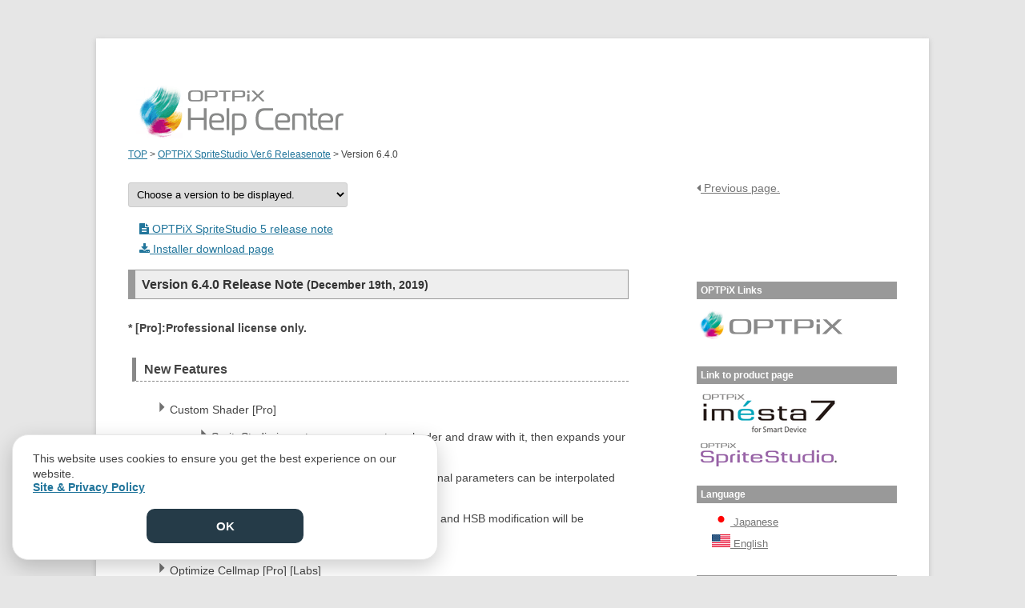

--- FILE ---
content_type: text/html; charset=UTF-8
request_url: https://www.webtech.co.jp/help/ss6_releasenote_en/ver6-4-0/
body_size: 47353
content:
<!DOCTYPE html>
<html lang="ja">

<head>
    <script>
        (function(w, d, s, l, i) {
            w[l] = w[l] || [];
            w[l].push({
                'gtm.start': new Date().getTime(),
                event: 'gtm.js'
            });
            var f = d.getElementsByTagName(s)[0],
                j = d.createElement(s),
                dl = l != 'dataLayer' ? '&l=' + l : '';
            j.async = true;
            j.src =
                'https://www.googletagmanager.com/gtm.js?id=' + i + dl;
            f.parentNode.insertBefore(j, f);
        })(window, document, 'script', 'dataLayer', 'GTM-52WVJ2T');
    </script>
    <meta charset="UTF-8" />
    <meta name="viewport" content="width=device-width" />
            <link rel="stylesheet" href="https://www.webtech.co.jp/help/wp-content/themes/webtech_help/style.min.css" />
    <link rel="stylesheet" href="https://maxcdn.bootstrapcdn.com/font-awesome/4.6.3/css/font-awesome.min.css" />
        <link rel="profile" href="http://gmpg.org/xfn/11" />
    <link rel="pingback" href="https://www.webtech.co.jp/help/xmlrpc.php" />
    <!-- OGP -->
    <meta property="og:locale" content="ja_JP">
    <meta property="fb:app_id" content="456831611092005">
    <meta property="og:site_name" content="OPTPiX Help Center">
    <meta property="og:image" content="https://www.webtech.co.jp/help/wp-content/themes/webtech_help/img/wt_helpcenter_ogp.png">
                                        <meta property="og:description" content="* :Professional license only.New Features	Custom Shader 	SpriteStudio imports your own custom shader and draw with it, then expands your expressive power.	Shader is applied to selected parts and optional parameters can……">
                <meta property="og:url" content="https://www.webtech.co.jp/help/ss6_releasenote_en/ver6-4-0/">
    <meta property="og:type" content="article">
    <meta name='robots' content='index, follow, max-image-preview:large, max-snippet:-1, max-video-preview:-1' />

	<!-- This site is optimized with the Yoast SEO plugin v26.7 - https://yoast.com/wordpress/plugins/seo/ -->
	<title>Version 6.4.0 | OPTPiX Help Center</title>
	<link rel="canonical" href="https://www.webtech.co.jp/help/ss6_releasenote_en/ver6-4-0/" />
	<script type="application/ld+json" class="yoast-schema-graph">{"@context":"https://schema.org","@graph":[{"@type":"Article","@id":"https://www.webtech.co.jp/help/ss6_releasenote_en/ver6-4-0/#article","isPartOf":{"@id":"https://www.webtech.co.jp/help/ss6_releasenote_en/ver6-4-0/"},"author":{"name":"cri_shima","@id":"https://www.webtech.co.jp/help/#/schema/person/9192e3f285e28faba1dea082a7cc10ce"},"headline":"Version 6.4.0","datePublished":"2019-12-19T02:08:50+00:00","dateModified":"2020-02-17T04:10:39+00:00","mainEntityOfPage":{"@id":"https://www.webtech.co.jp/help/ss6_releasenote_en/ver6-4-0/"},"wordCount":1055,"articleSection":["OPTPiX SpriteStudio Ver.6 Releasenote"],"inLanguage":"ja"},{"@type":"WebPage","@id":"https://www.webtech.co.jp/help/ss6_releasenote_en/ver6-4-0/","url":"https://www.webtech.co.jp/help/ss6_releasenote_en/ver6-4-0/","name":"Version 6.4.0 | OPTPiX Help Center","isPartOf":{"@id":"https://www.webtech.co.jp/help/#website"},"datePublished":"2019-12-19T02:08:50+00:00","dateModified":"2020-02-17T04:10:39+00:00","author":{"@id":"https://www.webtech.co.jp/help/#/schema/person/9192e3f285e28faba1dea082a7cc10ce"},"breadcrumb":{"@id":"https://www.webtech.co.jp/help/ss6_releasenote_en/ver6-4-0/#breadcrumb"},"inLanguage":"ja","potentialAction":[{"@type":"ReadAction","target":["https://www.webtech.co.jp/help/ss6_releasenote_en/ver6-4-0/"]}]},{"@type":"BreadcrumbList","@id":"https://www.webtech.co.jp/help/ss6_releasenote_en/ver6-4-0/#breadcrumb","itemListElement":[{"@type":"ListItem","position":1,"name":"ホーム","item":"https://www.webtech.co.jp/help/"},{"@type":"ListItem","position":2,"name":"Version 6.4.0"}]},{"@type":"WebSite","@id":"https://www.webtech.co.jp/help/#website","url":"https://www.webtech.co.jp/help/","name":"OPTPiX Help Center","description":"OPTPiX ヘルプセンターは、ウェブテクノロジの各プロダクトのヘルプ、FAQ、チュートリアル等を掲載しています。","potentialAction":[{"@type":"SearchAction","target":{"@type":"EntryPoint","urlTemplate":"https://www.webtech.co.jp/help/?s={search_term_string}"},"query-input":{"@type":"PropertyValueSpecification","valueRequired":true,"valueName":"search_term_string"}}],"inLanguage":"ja"},{"@type":"Person","@id":"https://www.webtech.co.jp/help/#/schema/person/9192e3f285e28faba1dea082a7cc10ce","name":"cri_shima"}]}</script>
	<!-- / Yoast SEO plugin. -->


<link rel="alternate" title="oEmbed (JSON)" type="application/json+oembed" href="https://www.webtech.co.jp/help/wp-json/oembed/1.0/embed?url=https%3A%2F%2Fwww.webtech.co.jp%2Fhelp%2Fss6_releasenote_en%2Fver6-4-0%2F" />
<link rel="alternate" title="oEmbed (XML)" type="text/xml+oembed" href="https://www.webtech.co.jp/help/wp-json/oembed/1.0/embed?url=https%3A%2F%2Fwww.webtech.co.jp%2Fhelp%2Fss6_releasenote_en%2Fver6-4-0%2F&#038;format=xml" />
<style id='wp-img-auto-sizes-contain-inline-css' type='text/css'>
img:is([sizes=auto i],[sizes^="auto," i]){contain-intrinsic-size:3000px 1500px}
/*# sourceURL=wp-img-auto-sizes-contain-inline-css */
</style>
<style id='wp-block-library-inline-css' type='text/css'>
:root{--wp-block-synced-color:#7a00df;--wp-block-synced-color--rgb:122,0,223;--wp-bound-block-color:var(--wp-block-synced-color);--wp-editor-canvas-background:#ddd;--wp-admin-theme-color:#007cba;--wp-admin-theme-color--rgb:0,124,186;--wp-admin-theme-color-darker-10:#006ba1;--wp-admin-theme-color-darker-10--rgb:0,107,160.5;--wp-admin-theme-color-darker-20:#005a87;--wp-admin-theme-color-darker-20--rgb:0,90,135;--wp-admin-border-width-focus:2px}@media (min-resolution:192dpi){:root{--wp-admin-border-width-focus:1.5px}}.wp-element-button{cursor:pointer}:root .has-very-light-gray-background-color{background-color:#eee}:root .has-very-dark-gray-background-color{background-color:#313131}:root .has-very-light-gray-color{color:#eee}:root .has-very-dark-gray-color{color:#313131}:root .has-vivid-green-cyan-to-vivid-cyan-blue-gradient-background{background:linear-gradient(135deg,#00d084,#0693e3)}:root .has-purple-crush-gradient-background{background:linear-gradient(135deg,#34e2e4,#4721fb 50%,#ab1dfe)}:root .has-hazy-dawn-gradient-background{background:linear-gradient(135deg,#faaca8,#dad0ec)}:root .has-subdued-olive-gradient-background{background:linear-gradient(135deg,#fafae1,#67a671)}:root .has-atomic-cream-gradient-background{background:linear-gradient(135deg,#fdd79a,#004a59)}:root .has-nightshade-gradient-background{background:linear-gradient(135deg,#330968,#31cdcf)}:root .has-midnight-gradient-background{background:linear-gradient(135deg,#020381,#2874fc)}:root{--wp--preset--font-size--normal:16px;--wp--preset--font-size--huge:42px}.has-regular-font-size{font-size:1em}.has-larger-font-size{font-size:2.625em}.has-normal-font-size{font-size:var(--wp--preset--font-size--normal)}.has-huge-font-size{font-size:var(--wp--preset--font-size--huge)}.has-text-align-center{text-align:center}.has-text-align-left{text-align:left}.has-text-align-right{text-align:right}.has-fit-text{white-space:nowrap!important}#end-resizable-editor-section{display:none}.aligncenter{clear:both}.items-justified-left{justify-content:flex-start}.items-justified-center{justify-content:center}.items-justified-right{justify-content:flex-end}.items-justified-space-between{justify-content:space-between}.screen-reader-text{border:0;clip-path:inset(50%);height:1px;margin:-1px;overflow:hidden;padding:0;position:absolute;width:1px;word-wrap:normal!important}.screen-reader-text:focus{background-color:#ddd;clip-path:none;color:#444;display:block;font-size:1em;height:auto;left:5px;line-height:normal;padding:15px 23px 14px;text-decoration:none;top:5px;width:auto;z-index:100000}html :where(.has-border-color){border-style:solid}html :where([style*=border-top-color]){border-top-style:solid}html :where([style*=border-right-color]){border-right-style:solid}html :where([style*=border-bottom-color]){border-bottom-style:solid}html :where([style*=border-left-color]){border-left-style:solid}html :where([style*=border-width]){border-style:solid}html :where([style*=border-top-width]){border-top-style:solid}html :where([style*=border-right-width]){border-right-style:solid}html :where([style*=border-bottom-width]){border-bottom-style:solid}html :where([style*=border-left-width]){border-left-style:solid}html :where(img[class*=wp-image-]){height:auto;max-width:100%}:where(figure){margin:0 0 1em}html :where(.is-position-sticky){--wp-admin--admin-bar--position-offset:var(--wp-admin--admin-bar--height,0px)}@media screen and (max-width:600px){html :where(.is-position-sticky){--wp-admin--admin-bar--position-offset:0px}}

/*# sourceURL=wp-block-library-inline-css */
</style><style id='global-styles-inline-css' type='text/css'>
:root{--wp--preset--aspect-ratio--square: 1;--wp--preset--aspect-ratio--4-3: 4/3;--wp--preset--aspect-ratio--3-4: 3/4;--wp--preset--aspect-ratio--3-2: 3/2;--wp--preset--aspect-ratio--2-3: 2/3;--wp--preset--aspect-ratio--16-9: 16/9;--wp--preset--aspect-ratio--9-16: 9/16;--wp--preset--color--black: #000000;--wp--preset--color--cyan-bluish-gray: #abb8c3;--wp--preset--color--white: #ffffff;--wp--preset--color--pale-pink: #f78da7;--wp--preset--color--vivid-red: #cf2e2e;--wp--preset--color--luminous-vivid-orange: #ff6900;--wp--preset--color--luminous-vivid-amber: #fcb900;--wp--preset--color--light-green-cyan: #7bdcb5;--wp--preset--color--vivid-green-cyan: #00d084;--wp--preset--color--pale-cyan-blue: #8ed1fc;--wp--preset--color--vivid-cyan-blue: #0693e3;--wp--preset--color--vivid-purple: #9b51e0;--wp--preset--gradient--vivid-cyan-blue-to-vivid-purple: linear-gradient(135deg,rgb(6,147,227) 0%,rgb(155,81,224) 100%);--wp--preset--gradient--light-green-cyan-to-vivid-green-cyan: linear-gradient(135deg,rgb(122,220,180) 0%,rgb(0,208,130) 100%);--wp--preset--gradient--luminous-vivid-amber-to-luminous-vivid-orange: linear-gradient(135deg,rgb(252,185,0) 0%,rgb(255,105,0) 100%);--wp--preset--gradient--luminous-vivid-orange-to-vivid-red: linear-gradient(135deg,rgb(255,105,0) 0%,rgb(207,46,46) 100%);--wp--preset--gradient--very-light-gray-to-cyan-bluish-gray: linear-gradient(135deg,rgb(238,238,238) 0%,rgb(169,184,195) 100%);--wp--preset--gradient--cool-to-warm-spectrum: linear-gradient(135deg,rgb(74,234,220) 0%,rgb(151,120,209) 20%,rgb(207,42,186) 40%,rgb(238,44,130) 60%,rgb(251,105,98) 80%,rgb(254,248,76) 100%);--wp--preset--gradient--blush-light-purple: linear-gradient(135deg,rgb(255,206,236) 0%,rgb(152,150,240) 100%);--wp--preset--gradient--blush-bordeaux: linear-gradient(135deg,rgb(254,205,165) 0%,rgb(254,45,45) 50%,rgb(107,0,62) 100%);--wp--preset--gradient--luminous-dusk: linear-gradient(135deg,rgb(255,203,112) 0%,rgb(199,81,192) 50%,rgb(65,88,208) 100%);--wp--preset--gradient--pale-ocean: linear-gradient(135deg,rgb(255,245,203) 0%,rgb(182,227,212) 50%,rgb(51,167,181) 100%);--wp--preset--gradient--electric-grass: linear-gradient(135deg,rgb(202,248,128) 0%,rgb(113,206,126) 100%);--wp--preset--gradient--midnight: linear-gradient(135deg,rgb(2,3,129) 0%,rgb(40,116,252) 100%);--wp--preset--font-size--small: 13px;--wp--preset--font-size--medium: 20px;--wp--preset--font-size--large: 36px;--wp--preset--font-size--x-large: 42px;--wp--preset--spacing--20: 0.44rem;--wp--preset--spacing--30: 0.67rem;--wp--preset--spacing--40: 1rem;--wp--preset--spacing--50: 1.5rem;--wp--preset--spacing--60: 2.25rem;--wp--preset--spacing--70: 3.38rem;--wp--preset--spacing--80: 5.06rem;--wp--preset--shadow--natural: 6px 6px 9px rgba(0, 0, 0, 0.2);--wp--preset--shadow--deep: 12px 12px 50px rgba(0, 0, 0, 0.4);--wp--preset--shadow--sharp: 6px 6px 0px rgba(0, 0, 0, 0.2);--wp--preset--shadow--outlined: 6px 6px 0px -3px rgb(255, 255, 255), 6px 6px rgb(0, 0, 0);--wp--preset--shadow--crisp: 6px 6px 0px rgb(0, 0, 0);}:where(.is-layout-flex){gap: 0.5em;}:where(.is-layout-grid){gap: 0.5em;}body .is-layout-flex{display: flex;}.is-layout-flex{flex-wrap: wrap;align-items: center;}.is-layout-flex > :is(*, div){margin: 0;}body .is-layout-grid{display: grid;}.is-layout-grid > :is(*, div){margin: 0;}:where(.wp-block-columns.is-layout-flex){gap: 2em;}:where(.wp-block-columns.is-layout-grid){gap: 2em;}:where(.wp-block-post-template.is-layout-flex){gap: 1.25em;}:where(.wp-block-post-template.is-layout-grid){gap: 1.25em;}.has-black-color{color: var(--wp--preset--color--black) !important;}.has-cyan-bluish-gray-color{color: var(--wp--preset--color--cyan-bluish-gray) !important;}.has-white-color{color: var(--wp--preset--color--white) !important;}.has-pale-pink-color{color: var(--wp--preset--color--pale-pink) !important;}.has-vivid-red-color{color: var(--wp--preset--color--vivid-red) !important;}.has-luminous-vivid-orange-color{color: var(--wp--preset--color--luminous-vivid-orange) !important;}.has-luminous-vivid-amber-color{color: var(--wp--preset--color--luminous-vivid-amber) !important;}.has-light-green-cyan-color{color: var(--wp--preset--color--light-green-cyan) !important;}.has-vivid-green-cyan-color{color: var(--wp--preset--color--vivid-green-cyan) !important;}.has-pale-cyan-blue-color{color: var(--wp--preset--color--pale-cyan-blue) !important;}.has-vivid-cyan-blue-color{color: var(--wp--preset--color--vivid-cyan-blue) !important;}.has-vivid-purple-color{color: var(--wp--preset--color--vivid-purple) !important;}.has-black-background-color{background-color: var(--wp--preset--color--black) !important;}.has-cyan-bluish-gray-background-color{background-color: var(--wp--preset--color--cyan-bluish-gray) !important;}.has-white-background-color{background-color: var(--wp--preset--color--white) !important;}.has-pale-pink-background-color{background-color: var(--wp--preset--color--pale-pink) !important;}.has-vivid-red-background-color{background-color: var(--wp--preset--color--vivid-red) !important;}.has-luminous-vivid-orange-background-color{background-color: var(--wp--preset--color--luminous-vivid-orange) !important;}.has-luminous-vivid-amber-background-color{background-color: var(--wp--preset--color--luminous-vivid-amber) !important;}.has-light-green-cyan-background-color{background-color: var(--wp--preset--color--light-green-cyan) !important;}.has-vivid-green-cyan-background-color{background-color: var(--wp--preset--color--vivid-green-cyan) !important;}.has-pale-cyan-blue-background-color{background-color: var(--wp--preset--color--pale-cyan-blue) !important;}.has-vivid-cyan-blue-background-color{background-color: var(--wp--preset--color--vivid-cyan-blue) !important;}.has-vivid-purple-background-color{background-color: var(--wp--preset--color--vivid-purple) !important;}.has-black-border-color{border-color: var(--wp--preset--color--black) !important;}.has-cyan-bluish-gray-border-color{border-color: var(--wp--preset--color--cyan-bluish-gray) !important;}.has-white-border-color{border-color: var(--wp--preset--color--white) !important;}.has-pale-pink-border-color{border-color: var(--wp--preset--color--pale-pink) !important;}.has-vivid-red-border-color{border-color: var(--wp--preset--color--vivid-red) !important;}.has-luminous-vivid-orange-border-color{border-color: var(--wp--preset--color--luminous-vivid-orange) !important;}.has-luminous-vivid-amber-border-color{border-color: var(--wp--preset--color--luminous-vivid-amber) !important;}.has-light-green-cyan-border-color{border-color: var(--wp--preset--color--light-green-cyan) !important;}.has-vivid-green-cyan-border-color{border-color: var(--wp--preset--color--vivid-green-cyan) !important;}.has-pale-cyan-blue-border-color{border-color: var(--wp--preset--color--pale-cyan-blue) !important;}.has-vivid-cyan-blue-border-color{border-color: var(--wp--preset--color--vivid-cyan-blue) !important;}.has-vivid-purple-border-color{border-color: var(--wp--preset--color--vivid-purple) !important;}.has-vivid-cyan-blue-to-vivid-purple-gradient-background{background: var(--wp--preset--gradient--vivid-cyan-blue-to-vivid-purple) !important;}.has-light-green-cyan-to-vivid-green-cyan-gradient-background{background: var(--wp--preset--gradient--light-green-cyan-to-vivid-green-cyan) !important;}.has-luminous-vivid-amber-to-luminous-vivid-orange-gradient-background{background: var(--wp--preset--gradient--luminous-vivid-amber-to-luminous-vivid-orange) !important;}.has-luminous-vivid-orange-to-vivid-red-gradient-background{background: var(--wp--preset--gradient--luminous-vivid-orange-to-vivid-red) !important;}.has-very-light-gray-to-cyan-bluish-gray-gradient-background{background: var(--wp--preset--gradient--very-light-gray-to-cyan-bluish-gray) !important;}.has-cool-to-warm-spectrum-gradient-background{background: var(--wp--preset--gradient--cool-to-warm-spectrum) !important;}.has-blush-light-purple-gradient-background{background: var(--wp--preset--gradient--blush-light-purple) !important;}.has-blush-bordeaux-gradient-background{background: var(--wp--preset--gradient--blush-bordeaux) !important;}.has-luminous-dusk-gradient-background{background: var(--wp--preset--gradient--luminous-dusk) !important;}.has-pale-ocean-gradient-background{background: var(--wp--preset--gradient--pale-ocean) !important;}.has-electric-grass-gradient-background{background: var(--wp--preset--gradient--electric-grass) !important;}.has-midnight-gradient-background{background: var(--wp--preset--gradient--midnight) !important;}.has-small-font-size{font-size: var(--wp--preset--font-size--small) !important;}.has-medium-font-size{font-size: var(--wp--preset--font-size--medium) !important;}.has-large-font-size{font-size: var(--wp--preset--font-size--large) !important;}.has-x-large-font-size{font-size: var(--wp--preset--font-size--x-large) !important;}
/*# sourceURL=global-styles-inline-css */
</style>

<style id='classic-theme-styles-inline-css' type='text/css'>
/*! This file is auto-generated */
.wp-block-button__link{color:#fff;background-color:#32373c;border-radius:9999px;box-shadow:none;text-decoration:none;padding:calc(.667em + 2px) calc(1.333em + 2px);font-size:1.125em}.wp-block-file__button{background:#32373c;color:#fff;text-decoration:none}
/*# sourceURL=/wp-includes/css/classic-themes.min.css */
</style>
<link rel='stylesheet' id='fancybox-css' href='https://www.webtech.co.jp/help/wp-content/plugins/easy-fancybox/fancybox/1.5.4/jquery.fancybox.css?ver=1768972733' type='text/css' media='screen' />
<script type="text/javascript" src="https://www.webtech.co.jp/help/wp-includes/js/jquery/jquery.min.js?ver=3.7.1" id="jquery-core-js"></script>
<script type="text/javascript" src="https://www.webtech.co.jp/help/wp-includes/js/jquery/jquery-migrate.min.js?ver=3.4.1" id="jquery-migrate-js"></script>
<link rel="https://api.w.org/" href="https://www.webtech.co.jp/help/wp-json/" /><link rel="alternate" title="JSON" type="application/json" href="https://www.webtech.co.jp/help/wp-json/wp/v2/posts/104298" />    </head>

    <body class="wp-singular post-template-default single single-post postid-104298 single-format-standard wp-theme-webtech_help loading preload" id="">
            <noscript><iframe src="https://www.googletagmanager.com/ns.html?id=GTM-52WVJ2T" height="0" width="0" style="display:none;visibility:hidden"></iframe></noscript>
        <div id="page" class="hfeed site">
            <header id="masthead" class="site-header" role="banner">
                <hgroup>
                    <p class="site-title"><a href="https://www.webtech.co.jp/help/" title="OPTPiX Help Center" rel="home">OPTPiX Help Center</a></p>
                </hgroup>
                                    <img src="https://www.webtech.co.jp/help/wp-content/uploads/2017/09/helpcenter_header.png" class="header-image" width="960" height="80" alt="" />
                            </header>
            <div class="breadcrumb">
                                    <div itemscope itemtype="http://schema.org/BreadcrumbList">
                        <span itemprop="itemListElement" itemscope itemtype="http://schema.org/ListItem"><a itemprop="item" title="OPTPiX Help Centerへ移動" href="https://www.webtech.co.jp/help" class="home"><span itemprop="name">TOP</span></a><meta itemprop="position" content="1"></span> &gt; <span itemprop="itemListElement" itemscope itemtype="http://schema.org/ListItem"><a itemprop="item" title="OPTPiX SpriteStudio Ver.6 Releasenoteへ移動" href="https://www.webtech.co.jp/help/category/ss6_releasenote_en/" class="taxonomy category"><span itemprop="name">OPTPiX SpriteStudio Ver.6 Releasenote</span></a><meta itemprop="position" content="2"></span> &gt; <span itemprop="itemListElement" itemscope itemtype="http://schema.org/ListItem"><span itemprop="name">Version 6.4.0</span><meta itemprop="position" content="3"></span>                    </div>
                            </div>
            <div class="clearfix"></div>
            <div id="main" class="wrapper"><div id="primary" class="site-content">
  <div id="content" role="main">
    <form name="verSelect" class="mb10">
      <select name="ver" onChange="if(document.verSelect.ver.value){location.href=document.verSelect.ver.value;}">
        <option>Choose a version to be displayed.</option>
                  <option value="https://www.webtech.co.jp/help/ss6_releasenote_en/ver6-6-5/">Version 6.6.5 (Windows)（2022/7/21）</option>
                  <option value="https://www.webtech.co.jp/help/ss6_releasenote_en/ver6-6-4/">Version 6.6.4 (Windows)（2022/2/2）</option>
                  <option value="https://www.webtech.co.jp/help/ss6_releasenote_en/ver6-6-3/">Version 6.6.3 (Windows)（2021/12/14）</option>
                  <option value="https://www.webtech.co.jp/help/ss6_releasenote_en/ver6-6-2/">Version 6.6.2 (Windows)（2021/8/24）</option>
                  <option value="https://www.webtech.co.jp/help/ss6_releasenote_en/ver6-6-1/">Version 6.6.1 (macOS 64bit)（2021/7/1）</option>
                  <option value="https://www.webtech.co.jp/help/ss6_releasenote_en/ver6-6-0/">Version 6.6.0（2021/4/8）</option>
                  <option value="https://www.webtech.co.jp/help/ss6_releasenote_en/ver6-5-2/">Version 6.5.2（2020/12/3）</option>
                  <option value="https://www.webtech.co.jp/help/ss6_releasenote_en/ver6-5-1/">Version 6.5.1（2020/9/24）</option>
                  <option value="https://www.webtech.co.jp/help/ss6_releasenote_en/ver6-5-0/">Version 6.5.0（2020/7/28）</option>
                  <option value="https://www.webtech.co.jp/help/ss6_releasenote_en/ver6-4-0/">Version 6.4.0（2019/12/19）</option>
                  <option value="https://www.webtech.co.jp/help/ss6_releasenote_en/ver6-3-2/">Version 6.3.2（2019/10/8）</option>
                  <option value="https://www.webtech.co.jp/help/ss6_releasenote_en/ver6-3-1/">Version 6.3.1（2019/7/25）</option>
                  <option value="https://www.webtech.co.jp/help/ss6_releasenote_en/ver6-3-0/">Version 6.3.0（2019/6/4）</option>
                  <option value="https://www.webtech.co.jp/help/ss6_releasenote_en/ver6-2-2/">Version 6.2.2（2018/10/17）</option>
                  <option value="https://www.webtech.co.jp/help/ss6_releasenote_en/ver6-2-1/">Version 6.2.1（2018/9/12）</option>
                  <option value="https://www.webtech.co.jp/help/ss6_releasenote_en/ver6-2-0/">Version 6.2.0（2018/7/24）</option>
                  <option value="https://www.webtech.co.jp/help/ss6_releasenote_en/ver6-1-3/">Version 6.1.3（2018/5/16）</option>
                  <option value="https://www.webtech.co.jp/help/ss6_releasenote_en/ver6-1-1/">Version 6.1.1（2018/3/27）</option>
                  <option value="https://www.webtech.co.jp/help/ss6_releasenote_en/ver6-1-0/">Version 6.1.0（2018/3/22）</option>
                  <option value="https://www.webtech.co.jp/help/ss6_releasenote_en/ver6-0-0/">Version 6.0.0（2017/9/5）</option>
              </select>
    </form>
        <ul class="verLink">
      <li><a href="https://www.webtech.co.jp/help/ss_releasenote_en/ver5-8-3/"><i class="fa fa-file-text" aria-hidden="true"></i>
          OPTPiX SpriteStudio 5 release note</a></li>
            <li><a href="https://www.webtech.co.jp/help/en/spritestudio/download/"><i class="fa fa-download" aria-hidden="true"></i>
          Installer download page</a></li>
    </ul>
                      <div class="releasenote">
          <article id="post-104298" class="post-104298 post type-post status-publish format-standard hentry category-ss6_releasenote_en">
                        <header class="entry-header">
                            <h1 class="entry-title">Version 6.4.0 Release Note <span class="f14">(December 19th, 2019)</span></h1>
            </header><!-- .entry-header -->

                          <div class="entry-content">
                <div class="releasenote">
                  <p><strong>* [Pro]:Professional license only.</strong></p>
<h3>New Features</h3>
<ul>
<li>Custom Shader [Pro]
<ul>
<li>SpriteStudio imports your own custom shader and draw with it, then expands your expressive power.</li>
<li>Shader is applied to selected parts and optional parameters can be interpolated as a key for animatation.</li>
<li>Sample shaders such as mosaic, blur, noise, and HSB modification will be published in the near future.</li>
</ul>
</li>
<li>Optimize Cellmap [Pro] [Labs]
<ul>
<li>This feature packs multiple cellmaps and referenced images into a single one.</li>
<li>This ignores unreferenced cells from animation and packs to minimize them so that the size of packed texture and number of them can be reduced.</li>
<li>* This feature is added as experimentation in OPTPiX Labs menu.</li>
</ul>
</li>
<li>Signal Attribute [Pro] [β]
<ul>
<li>This is an attribute that customizable for various user needs, especially this is useful for adding some event information.</li>
<li>You can add commands and optional parameters on GUI.</li>
<li>* This feature is added as Beta functionality for experimentation.</li>
</ul>
</li>
<li>Animation Sequence [Pro] [β]
<ul>
<li>This feature gives you to make a playlist composed of multiple animations.</li>
<li>You can specify the number of repeat, behaviour such as loop, stop, and rewind when finished.</li>
<li>This feature is useful to make a long single animation from combination of multiple animations.</li>
<li>* This feature is added as Beta functionality for experimentation.</li>
</ul>
</li>
<li>Guideline/Ruler
<ul>
<li>You can add a vertical/horizontal guide line as much as you need on Layout window, and the part you drag will be snapped on the line.</li>
<li>This feature makes it much easier that alignment for UI controls such as button/panel, or putting a character&#8217;s foot on the ground.</li>
</ul>
</li>
<li>Flip key position in selected range
<ul>
<li>This feature flips key position horizontally in selected range on Frame Control.</li>
<li>This reduces your hand working for making a round trip motion.</li>
<li>For example, if you make a jump motion, you can get the downward motion by steps like below:
<ol>
<li>1.Make keys for a leap upward motion.</li>
<li>2.Copy the keys to the frame after the upward motion keys.</li>
<li>3.Apply this function to the copied keys.</li>
</ol>
</li>
</ul>
</li>
</ul>
<h3>Additions</h3>
<ul>
<li>Supported AVI2.0
<ul>
<li>Now you can output the uncompressed AVI file (OpenDML) without size limitation.</li>
</ul>
</li>
<li>Preview Window [β]
<ul>
<li>This window represents the simple picture without any edit information such as grid/guideline/focus frame to see actual rendering result.</li>
<li>In next version, this will reflect aspect of camera, independent time cycle which instance and effect parts have.</li>
<li>* This feature is added as Beta functionality for experimentation.</li>
</ul>
</li>
<li>Console
<ul>
<li>This shows you warning and error message on floating window.</li>
<li>You can filter the message by level such as information, warning, error to focus important message for you.</li>
<li>A latest message always displays on the top of the main window.</li>
<li>If you get some warning or error message, notification dot shows on the right hand of the latest message.</li>
</ul>
</li>
<li>Reset Deform
<ul>
<li>Added a button to reset vertex offsets at the right hand of Deform on Attribute Window.</li>
</ul>
</li>
<li>Moving the part&#8217;s pivot on Layout window.
<ul>
<li>Now you can move the part&#8217;s pivot by unlock pivot offset edit on Layoutwindow.</li>
<li>The target you modify is not the pivot of cell, but the pivot offset of the part you focus.</li>
</ul>
</li>
<li>Jump to previous/next label.
<ul>
<li>Added Jump to previous/next label commands on the context menu on the ruler on Frame Control.</li>
</ul>
</li>
<li>Supported simplified Chinese text.</li>
</ul>
<h3>Improvements</h3>
<ul>
<li>Supported multiple processes and copy and paste between projects. [Pro]
<ul>
<li>Now you can run multiple processes simultaneously and copy and paste parts and keys between discrete processes is available.</li>
</ul>
</li>
<li>Supported scroll by mouse-drag on Frame Control.
<ul>
<li>Space key + left-drag, or middle-drag performs scroll on Frame Control.</li>
</ul>
</li>
<li>Supported moving cell pivot and X/Y position adjustment for rotated or scaled parts
<ul>
<li>Now &#8220;Keep layout&#8221; option in Edit Cell works considering for the parts which are rotated or scaled by maximum effort.</li>
<li>* There is a notice before using it. please see more details in help center.</li>
</ul>
</li>
<li>&#8220;Change referenced cellmap&#8221; to specified parts and range.
<ul>
<li>You can apply change to only the selection in frame control.</li>
</ul>
</li>
<li>Extended &#8220;Copy (Key Only)&#8221; command.
<ul>
<li>Attribute selection is stored in a slot, and you can name it, change the slot as you need.</li>
</ul>
</li>
<li>Input UV X/Y Translation value as Pixel.
<ul>
<li>Now you can input UV X/Y Translation value as Pixel.</li>
<li>You will be able to make a key more intuitively when you want to move a texture as pixel unit.</li>
<li>Also you can change the unit as Ratio or Pixel in Project settings.</li>
</ul>
</li>
<li>Now initial joint part position aligns to the pivot of current part.</li>
</ul>
<h3>Other changes</h3>
<ul>
<li>Layout: Rotation or scale for Constraint/Bone point parts can be changed by handle on focus frame.</li>
<li>Preferences: Added an option to target the keys of expanded child parts to copy even when they are unselected.</li>
</ul>
<h3>Fixes</h3>
<ul>
<li>Layout：
<ul>
<li>Mouse cursor does not change while hovering it on handle after dropping parts.</li>
<li>[mac] Mouse cursor does not change while hovering it on rotaton handle.</li>
<li>On Layout window, Shift + arrow key does not work as 8 pixel unit movement.</li>
</ul>
</li>
<li>Cellmap：
<ul>
<li>If there is a referenced cell key in Setup data, UV animation frame does not appear even when you animate UV X/Y translation.</li>
<li>Selection frame does not follow to mouse cursor.</li>
</ul>
</li>
<li>File read: Cellmap file happens to be unmarked as modified even when the file was corrected while loading.</li>
<li>Rendering: Blend result of instance part does not become correct.</li>
<li>Anime List: Thumbnail image does not show in correct.</li>
<li>Frame Control: An exception occurs or application freezes when over 33 multibyte characters are input in label.</li>
<li>Cell list：&#8221;Add Mask Parts&#8221; command on the context menu is disabled when bone part is active.</li>
<li>Effect Editor: The X/Y position box of Layout Scale is swapped by mistake.</li>
<li>Curve Editor: If you move cursor and paste key at once by right-click, despite cursor moves, where key pasted becomes the frame before movement.</li>
<li>Project: If you change cellmap and resize animation by changing X/Y size of referenced image, the Cellmap file is not marked as modified.</li>
<li>Project Settings: Premultiplied alpha settings are still disabled even when you reset on compatibility page.</li>
<li>Animation Edit: Once mesh parts in the tree of bone parts get applied a weight, bone parts and mesh parts under the tree becomes not duplicatable.</li>
<li>Animation Edit: When you add a joint part after added a mesh part, the joint part becomes the child of the mesh part unintentionally. (-&gt; Changed it from child to sibling.)</li>
</ul>
                                  </div>
              </div><!-- .entry-content -->
            
            <footer class="entry-meta">

                          </footer><!-- .entry-meta -->
          </article><!-- #post -->
        </div>
            </div><!-- #content -->
</div><!-- #primary -->

  <div id="secondary" class="widget-area" role="complementary">
    <a class="backlink" href="#" onclick="javascript:window.history.back(-1);return false;"><i class="fa fa-caret-left" aria-hidden="true"></i> Previous page.</a>
    <div id="google_translate_element"></div>
    <script type="text/javascript">
      function googleTranslateElementInit() {
        new google.translate.TranslateElement({
          pageLanguage: 'en',
          includedLanguages: 'ja,en',
          gaTrack: true,
          gaId: 'UA-2589580-19'
        }, 'google_translate_element');
      }
    </script>
    <script type="text/javascript" src="//translate.google.com/translate_a/element.js?cb=googleTranslateElementInit"></script>
    <aside id="text-14" class="widget widget_text"><h3 class="widget-title">OPTPiX Links</h3>			<div class="textwidget"><a href="https://www.webtech.co.jp/eng/" target="_blank"><img src="/help/wp-content/themes/webtech_help/img/optpix_logo.png" width="189" height="40"></a></div>
		</aside><aside id="text-17" class="widget widget_text"><h3 class="widget-title">Link to product page</h3>			<div class="textwidget"><div class="sidebar_banner">
 <p><a href="/eng/imesta/smartdev/index.html"><img src="/help/img/imesta_sd_logo.png"></a></p>
 <p><a href="/eng/spritestudio/index.html"><img src="/help/img/ss_logo.png"></a></p>
</div></div>
		</aside><aside id="text-12" class="widget widget_text"><h3 class="widget-title">Language</h3>			<div class="textwidget"><ul class="lang">
<li><a href="/help/ja/" title="Japanese"><img src="//www.webtech.co.jp/help/img/ja.png">&nbsp;Japanese</a></li>
<li><a href="/help/en/" title="English"><img src="//www.webtech.co.jp/help/img/en.png">&nbsp;English</a></li>
</ul></div>
		</aside><aside id="text-13" class="widget widget_text"><h3 class="widget-title">Search in this site.</h3>			<div class="textwidget"><form id="cse-search-box" action="https://google.com/cse">
  <input type="hidden" name="cx" value="007432532501164848120:qsez3ffqiqw" />
  <input type="hidden" name="ie" value="UTF-8" />
  <input type="text" name="q" size="24"/>
  <input type="submit" name="sa" value="search" />
</form>
<!--img src="https://www.google.com/cse/images/google_custom_search_smwide.gif"-->
</div>
		</aside>          <aside id="tree" class="widget widget_text">
        <h3 class="widget-title">OPTPiX SpriteStudio Help</h3>
        <div class="textwidget">
          <div class="dtree">
            <ul class="wpdtree"><li class="page_item page-item-82728 page_item_has_children"><a href="https://www.webtech.co.jp/help/en/spritestudio/beginners/">Beginner&#8217;s Guide</a><ul class='children'><li class="page_item page-item-82741"><a href="https://www.webtech.co.jp/help/en/spritestudio/beginners/create/">Create Animation</a></li><li class="page_item page-item-82965"><a href="https://www.webtech.co.jp/help/en/spritestudio/beginners/edit/">Edit animation</a></li><li class="page_item page-item-82969"><a href="https://www.webtech.co.jp/help/en/spritestudio/beginners/output/">Output Animation</a></li><li class="page_item page-item-82971"><a href="https://www.webtech.co.jp/help/en/spritestudio/beginners/activation/">Activation</a></li></ul></li><li class="page_item page-item-4162 page_item_has_children"><a href="https://www.webtech.co.jp/help/en/spritestudio/workflow/">Workflow</a><ul class='children'><li class="page_item page-item-4244"><a href="https://www.webtech.co.jp/help/en/spritestudio/workflow/create_project/">To newly create the Project</a></li><li class="page_item page-item-4245"><a href="https://www.webtech.co.jp/help/en/spritestudio/workflow/create_cellmap/">To newly create/add the Cell Maps</a></li><li class="page_item page-item-4246"><a href="https://www.webtech.co.jp/help/en/spritestudio/workflow/create_cell/">To newly create/add the Cells (List)</a></li><li class="page_item page-item-4247"><a href="https://www.webtech.co.jp/help/en/spritestudio/workflow/create_animation/">To create animations</a></li><li class="page_item page-item-4248"><a href="https://www.webtech.co.jp/help/en/spritestudio/workflow/save/">To save data</a></li><li class="page_item page-item-4249"><a href="https://www.webtech.co.jp/help/en/spritestudio/workflow/export/">To export animations</a></li><li class="page_item page-item-4250"><a href="https://www.webtech.co.jp/help/en/spritestudio/workflow/save_ssax/">To store the animation data of “SpriteStudio Professional” into the “ssax” format</a></li><li class="page_item page-item-4251"><a href="https://www.webtech.co.jp/help/en/spritestudio/workflow/import_ssax/">To import the data in the “ssax” format</a></li></ul></li><li class="page_item page-item-4161 page_item_has_children"><a href="https://www.webtech.co.jp/help/en/spritestudio/manual_document/">Document</a><ul class='children'><li class="page_item page-item-4238"><a href="https://www.webtech.co.jp/help/en/spritestudio/manual_document/startpoint/">Getting Started</a></li><li class="page_item page-item-4239"><a href="https://www.webtech.co.jp/help/en/spritestudio/manual_document/releasenote/">Release Note</a></li><li class="page_item page-item-4240 page_item_has_children"><a href="https://www.webtech.co.jp/help/en/spritestudio/manual_document/spriteanimation/">Sprite Animation</a><ul class='children'><li class="page_item page-item-4197"><a href="https://www.webtech.co.jp/help/en/spritestudio/manual_document/spriteanimation/stopmotion/">About the “Stop-Motion Animation”</a></li><li class="page_item page-item-4198"><a href="https://www.webtech.co.jp/help/en/spritestudio/manual_document/spriteanimation/keyframeanime/">About the “Key-Frame Animation”</a></li><li class="page_item page-item-4199"><a href="https://www.webtech.co.jp/help/en/spritestudio/manual_document/spriteanimation/stopmotion_and_keyframe/">About different uses of the “Stop-Motion Animation” and the “Key-Frame Animation”</a></li><li class="page_item page-item-4200"><a href="https://www.webtech.co.jp/help/en/spritestudio/manual_document/spriteanimation/parent-child_relationship/">About the “Parent-Child Relation”</a></li><li class="page_item page-item-4201"><a href="https://www.webtech.co.jp/help/en/spritestudio/manual_document/spriteanimation/texturesize/">About the size of Texture</a></li><li class="page_item page-item-4202"><a href="https://www.webtech.co.jp/help/en/spritestudio/manual_document/spriteanimation/animeparts_in_texture/">About cautions when placing respective animation parts in the texture</a></li><li class="page_item page-item-4203"><a href="https://www.webtech.co.jp/help/en/spritestudio/manual_document/spriteanimation/compressed_texture/">About the use of compressed texture</a></li><li class="page_item page-item-4204"><a href="https://www.webtech.co.jp/help/en/spritestudio/manual_document/spriteanimation/number_of_texture/">About the number of texture to be used</a></li><li class="page_item page-item-4205"><a href="https://www.webtech.co.jp/help/en/spritestudio/manual_document/spriteanimation/fps/">Time and Frame Rate (FPS)</a></li><li class="page_item page-item-4206"><a href="https://www.webtech.co.jp/help/en/spritestudio/manual_document/spriteanimation/about_keyframe/">About the “Key-Frame”</a></li><li class="page_item page-item-4207"><a href="https://www.webtech.co.jp/help/en/spritestudio/manual_document/spriteanimation/length_of_animation/">About the relationship between FPS and the “Animation Length” and the “Key-Frame Position”</a></li></ul></li></ul></li><li class="page_item page-item-4160 page_item_has_children"><a href="https://www.webtech.co.jp/help/en/spritestudio/help/">Help</a><ul class='children'><li class="page_item page-item-4220"><a href="https://www.webtech.co.jp/help/en/spritestudio/help/mainmenu/">Main Menu</a></li><li class="page_item page-item-4221"><a href="https://www.webtech.co.jp/help/en/spritestudio/help/projectwindow/">Project Window</a></li><li class="page_item page-item-4222"><a href="https://www.webtech.co.jp/help/en/spritestudio/help/cellmapwindow/">Cell Map Window</a></li><li class="page_item page-item-4223"><a href="https://www.webtech.co.jp/help/en/spritestudio/help/celllistwindow/">Cell List Window</a></li><li class="page_item page-item-4224"><a href="https://www.webtech.co.jp/help/en/spritestudio/help/layoutwindow/">Layout Window</a></li><li class="page_item page-item-4226"><a href="https://www.webtech.co.jp/help/en/spritestudio/help/layoutinfowindow/">Layout Information Window</a></li><li class="page_item page-item-4225"><a href="https://www.webtech.co.jp/help/en/spritestudio/help/framecontrolwindow/">Frame Control Window</a></li><li class="page_item page-item-4227"><a href="https://www.webtech.co.jp/help/en/spritestudio/help/attributewindow/">Attribute Window</a></li><li class="page_item page-item-4228"><a href="https://www.webtech.co.jp/help/en/spritestudio/help/otherwindow/">Other Windows</a></li></ul></li><li class="page_item page-item-4159"><a href="https://www.webtech.co.jp/help/en/spritestudio/turorial/">Tutorial Movie</a></li><li class="page_item page-item-17480"><a href="https://www.webtech.co.jp/help/en/spritestudio/shortcut/">Shortcut keys</a></li><li class="page_item page-item-5039"><a href="https://www.webtech.co.jp/help/en/spritestudio/download/">Download</a></li><li class="page_item page-item-4148"><a href="https://www.webtech.co.jp/help/en/spritestudio/faq/">FAQ</a></li></ul>          </div>
        </div>
      </aside>
          <aside id="github" class="widget widget_text">
        <h3 class="widget-title">GitHub</h3>
        <div class="textwidget">
          <p class="center"><a href="https://github.com/SpriteStudio" target="_blank"><img src="/help/img/GitHub_Octocat.png" width="170" height="71"><br />GitHub/SpriteStudio</a></p>
      </aside>
      </div><!-- #secondary -->
</div>
<footer id="colophon" role="contentinfo">
  <div class="site-info">
      <div>Copyright © CRI Middleware Co., Ltd.</div>
      <div>Copyright © 1991-2021 Web Technology Corp.</div>
  </div>
</footer>
</div>
<div id="fb-root"></div>
<script src="https://www.webtech.co.jp/help/wp-content/themes/webtech_help/js/scroll.js"></script>
<script>
  jQuery('select#gcs').change(function(){
	var val = jQuery(this).val();
	jQuery('input#search').val(val);
});
jQuery(window).on('load', function(){jQuery('body').removeClass('preload');});
</script>
<script type="speculationrules">
{"prefetch":[{"source":"document","where":{"and":[{"href_matches":"/help/*"},{"not":{"href_matches":["/help/wp-*.php","/help/wp-admin/*","/help/wp-content/uploads/*","/help/wp-content/*","/help/wp-content/plugins/*","/help/wp-content/themes/webtech_help/*","/help/*\\?(.+)"]}},{"not":{"selector_matches":"a[rel~=\"nofollow\"]"}},{"not":{"selector_matches":".no-prefetch, .no-prefetch a"}}]},"eagerness":"conservative"}]}
</script>
<script type="text/javascript" src="https://www.webtech.co.jp/help/wp-content/plugins/tree-view/tree-view.js?ver=1.0.0" id="tree-view-js"></script>
<script type="text/javascript" src="https://www.webtech.co.jp/help/wp-content/plugins/easy-fancybox/vendor/purify.min.js?ver=1768972733" id="fancybox-purify-js"></script>
<script type="text/javascript" id="jquery-fancybox-js-extra">
/* <![CDATA[ */
var efb_i18n = {"close":"Close","next":"Next","prev":"Previous","startSlideshow":"Start slideshow","toggleSize":"Toggle size"};
//# sourceURL=jquery-fancybox-js-extra
/* ]]> */
</script>
<script type="text/javascript" src="https://www.webtech.co.jp/help/wp-content/plugins/easy-fancybox/fancybox/1.5.4/jquery.fancybox.js?ver=1768972733" id="jquery-fancybox-js"></script>
<script type="text/javascript" id="jquery-fancybox-js-after">
/* <![CDATA[ */
var fb_timeout, fb_opts={'autoScale':true,'showCloseButton':true,'margin':40,'pixelRatio':'false','padding':10,'centerOnScroll':true,'enableEscapeButton':true,'overlayShow':true,'hideOnOverlayClick':true,'overlayColor':'#333','overlayOpacity':0.5,'minVpHeight':320,'disableCoreLightbox':'true','enableBlockControls':'true','fancybox_openBlockControls':'true' };
if(typeof easy_fancybox_handler==='undefined'){
var easy_fancybox_handler=function(){
jQuery([".nolightbox","a.wp-block-fileesc_html__button","a.pin-it-button","a[href*='pinterest.com\/pin\/create']","a[href*='facebook.com\/share']","a[href*='twitter.com\/share']"].join(',')).addClass('nofancybox');
jQuery('a.fancybox-close').on('click',function(e){e.preventDefault();jQuery.fancybox.close()});
/* IMG */
						var unlinkedImageBlocks=jQuery(".wp-block-image > img:not(.nofancybox,figure.nofancybox>img)");
						unlinkedImageBlocks.wrap(function() {
							var href = jQuery( this ).attr( "src" );
							return "<a href='" + href + "'></a>";
						});
var fb_IMG_select=jQuery('a[href*=".jpg" i]:not(.nofancybox,li.nofancybox>a,figure.nofancybox>a),area[href*=".jpg" i]:not(.nofancybox),a[href*=".jpeg" i]:not(.nofancybox,li.nofancybox>a,figure.nofancybox>a),area[href*=".jpeg" i]:not(.nofancybox),a[href*=".png" i]:not(.nofancybox,li.nofancybox>a,figure.nofancybox>a),area[href*=".png" i]:not(.nofancybox),a[href*=".gif" i]:not(.nofancybox,li.nofancybox>a,figure.nofancybox>a),area[href*=".gif" i]:not(.nofancybox),a[href*=".webp" i]:not(.nofancybox,li.nofancybox>a,figure.nofancybox>a),area[href*=".webp" i]:not(.nofancybox)');
fb_IMG_select.addClass('fancybox image');
var fb_IMG_sections=jQuery('.gallery,.wp-block-gallery,.tiled-gallery,.wp-block-jetpack-tiled-gallery,.ngg-galleryoverview,.ngg-imagebrowser,.nextgen_pro_blog_gallery,.nextgen_pro_film,.nextgen_pro_horizontal_filmstrip,.ngg-pro-masonry-wrapper,.ngg-pro-mosaic-container,.nextgen_pro_sidescroll,.nextgen_pro_slideshow,.nextgen_pro_thumbnail_grid,.tiled-gallery');
fb_IMG_sections.each(function(){jQuery(this).find(fb_IMG_select).attr('rel','gallery-'+fb_IMG_sections.index(this));});
jQuery('a.fancybox,area.fancybox,.fancybox>a').each(function(){jQuery(this).fancybox(jQuery.extend(true,{},fb_opts,{'transition':'elastic','easingIn':'linear','easingOut':'linear','opacity':false,'hideOnContentClick':false,'titleShow':false,'titlePosition':'over','titleFromAlt':false,'showNavArrows':true,'enableKeyboardNav':true,'cyclic':false,'mouseWheel':'true'}))});
};};
jQuery(easy_fancybox_handler);jQuery(document).on('post-load',easy_fancybox_handler);

//# sourceURL=jquery-fancybox-js-after
/* ]]> */
</script>
<script type="text/javascript" src="https://www.webtech.co.jp/help/wp-content/plugins/easy-fancybox/vendor/jquery.mousewheel.js?ver=3.1.13" id="jquery-mousewheel-js"></script>
<script src="https://www.webtech.co.jp/js/cookies.min.js"></script>
</body>
</html>


--- FILE ---
content_type: text/css
request_url: https://www.webtech.co.jp/help/wp-content/themes/webtech_help/style.min.css
body_size: 62127
content:
/*!
Theme Name:OPTPiX HelpCenter Theme
Template:twentytwelve
Version: 1.0
Author:CRI Middleware Co., Ltd.
Author URI:http://www.webtech.co.jp/
*/a,abbr,acronym,address,applet,article,aside,audio,b,big,blockquote,body,canvas,caption,center,cite,code,dd,del,details,dfn,div,dl,dt,em,embed,fieldset,figcaption,figure,footer,form,h1,h2,h3,h4,h5,h6,header,hgroup,html,i,iframe,img,ins,kbd,label,legend,li,mark,menu,nav,object,ol,output,p,pre,q,ruby,s,samp,section,small,span,strike,strong,sub,summary,sup,table,tbody,td,tfoot,th,thead,time,tr,tt,u,ul,var,video{margin:0;padding:0;border:0;font-size:100%;vertical-align:baseline}body{line-height:1}body.preload *{-webkit-transition:none !important;transition:none !important}ol,ul{list-style:none}blockquote,q{quotes:none}blockquote:after,blockquote:before{content:"";content:none}q:after,q:before{content:"";content:none}table{border-collapse:collapse;border-spacing:0}caption,td,th{font-weight:400;text-align:left}h1,h2,h3,h4,h5,h6{clear:both}html{overflow-y:scroll;font-size:100%;-webkit-text-size-adjust:100%;-ms-text-size-adjust:100%}a:focus{outline:thin dotted}article,aside,details,figcaption,figure,footer,header,hgroup,nav,section{display:block}audio,canvas,video{display:inline-block}audio:not([controls]){display:none}del{color:#333}ins{background:#fff9c0;text-decoration:none}hr{background-color:#ccc;border:0;height:1px;margin:24px}sub{font-size:75%;line-height:0;position:relative;vertical-align:baseline}sup{font-size:75%;line-height:0;position:relative;vertical-align:baseline;top:-0.5em}sub{bottom:-0.25em}small{font-size:smaller}img{border:0;-ms-interpolation-mode:bicubic}.clear:after,.format-status .entry-header:after,.wrapper:after{clear:both}.clear:after,.clear:before{display:table;content:""}.wrapper:after,.wrapper:before{display:table;content:""}.format-status .entry-header:after,.format-status .entry-header:before{display:table;content:""}.alignL{text-align:left !important}.alignR{text-align:right !important}.alignC{text-align:center !important}.floatL{float:left;display:inline}.floatR{float:right;display:inline}.floatN{float:none}.mt0{margin-top:0px}.mr0{margin-right:0px}.mb0{margin-bottom:0px}.ml0{margin-left:0px}.pt0{padding-top:0px}.pr0{padding-right:0px}.pb0{padding-bottom:0px}.pl0{padding-left:0px}.mt5{margin-top:5px}.mr5{margin-right:5px}.mb5{margin-bottom:5px}.ml5{margin-left:5px}.pt5{padding-top:5px}.pr5{padding-right:5px}.pb5{padding-bottom:5px}.pl5{padding-left:5px}.mt10{margin-top:10px}.mr10{margin-right:10px}.mb10{margin-bottom:10px}.ml10{margin-left:10px}.pt10{padding-top:10px}.pr10{padding-right:10px}.pb10{padding-bottom:10px}.pl10{padding-left:10px}.mt15{margin-top:15px}.mr15{margin-right:15px}.mb15{margin-bottom:15px}.ml15{margin-left:15px}.pt15{padding-top:15px}.pr15{padding-right:15px}.pb15{padding-bottom:15px}.pl15{padding-left:15px}.mt20{margin-top:20px}.mr20{margin-right:20px}.mb20{margin-bottom:20px}.ml20{margin-left:20px}.pt20{padding-top:20px}.pr20{padding-right:20px}.pb20{padding-bottom:20px}.pl20{padding-left:20px}.mt25{margin-top:25px}.mr25{margin-right:25px}.mb25{margin-bottom:25px}.ml25{margin-left:25px}.pt25{padding-top:25px}.pr25{padding-right:25px}.pb25{padding-bottom:25px}.pl25{padding-left:25px}.mt30{margin-top:30px}.mr30{margin-right:30px}.mb30{margin-bottom:30px}.ml30{margin-left:30px}.pt30{padding-top:30px}.pr30{padding-right:30px}.pb30{padding-bottom:30px}.pl30{padding-left:30px}.mt35{margin-top:35px}.mr35{margin-right:35px}.mb35{margin-bottom:35px}.ml35{margin-left:35px}.pt35{padding-top:35px}.pr35{padding-right:35px}.pb35{padding-bottom:35px}.pl35{padding-left:35px}.mt40{margin-top:40px}.mr40{margin-right:40px}.mb40{margin-bottom:40px}.ml40{margin-left:40px}.pt40{padding-top:40px}.pr40{padding-right:40px}.pb40{padding-bottom:40px}.pl40{padding-left:40px}.mt45{margin-top:45px}.mr45{margin-right:45px}.mb45{margin-bottom:45px}.ml45{margin-left:45px}.pt45{padding-top:45px}.pr45{padding-right:45px}.pb45{padding-bottom:45px}.pl45{padding-left:45px}.mt50{margin-top:50px}.mr50{margin-right:50px}.mb50{margin-bottom:50px}.ml50{margin-left:50px}.pt50{padding-top:50px}.pr50{padding-right:50px}.pb50{padding-bottom:50px}.pl50{padding-left:50px}.f10{font-size:14px}.f11{font-size:14px}.f12{font-size:14px}.f13{font-size:14px}.f14{font-size:14px}.f15{font-size:14px}.f16{font-size:14px}.clearfix:after{content:"";display:block;clear:both}.archive-title,.page-title{font-size:12px;line-height:1.4em;font-weight:bold;color:#636363}article.format-link footer.entry-meta,article.format-quote footer.entry-meta,article.format-status footer.entry-meta{font-size:11px;line-height:2.181818182}button,input,select,textarea{border:1px solid #ccc;border-radius:3px;font-family:inherit;padding:6px}button,input,select{line-height:normal}textarea{font-size:100%;overflow:auto;vertical-align:top}input[type=checkbox],input[type=radio],input[type=file],input[type=hidden],input[type=image],input[type=color]{border:0;border-radius:0;padding:0}.site-title{text-indent:100%;white-space:nowrap;overflow:hidden}.menu-toggle{color:#7c7c7c;background-color:#e6e6e6;background-repeat:repeat-x;background-image:-webkit-gradient(linear, left top, left bottom, from(#f4f4f4), to(#e6e6e6));background-image:linear-gradient(to bottom, #f4f4f4, #e6e6e6);padding:6px 10px;font-size:11px;line-height:1.428571429;font-weight:normal;border:1px solid #d2d2d2;border-radius:3px;-webkit-box-shadow:0 1px 2px rgba(64,64,64,.1);box-shadow:0 1px 2px rgba(64,64,64,.1)}input[type=submit],input[type=button],input[type=reset]{color:#7c7c7c;background-color:#e6e6e6;background-repeat:repeat-x;background-image:-webkit-gradient(linear, left top, left bottom, from(#f4f4f4), to(#e6e6e6));background-image:linear-gradient(to bottom, #f4f4f4, #e6e6e6);padding:6px 10px;font-size:11px;line-height:1.428571429;font-weight:normal;border:1px solid #d2d2d2;border-radius:3px;-webkit-box-shadow:0 1px 2px rgba(64,64,64,.1);box-shadow:0 1px 2px rgba(64,64,64,.1)}article.post-password-required input[type=submit],li.bypostauthor cite span{color:#7c7c7c;background-color:#e6e6e6;background-repeat:repeat-x;background-image:-webkit-gradient(linear, left top, left bottom, from(#f4f4f4), to(#e6e6e6));background-image:linear-gradient(to bottom, #f4f4f4, #e6e6e6);padding:6px 10px;font-size:11px;line-height:1.428571429;font-weight:normal;border:1px solid #d2d2d2;border-radius:3px;-webkit-box-shadow:0 1px 2px rgba(64,64,64,.1);box-shadow:0 1px 2px rgba(64,64,64,.1)}.menu-toggle,button{cursor:pointer}input[type=submit],input[type=button],input[type=reset]{cursor:pointer}button[disabled],input[disabled]{cursor:default}.menu-toggle:hover,button:hover{color:#5e5e5e;background-color:#ebebeb;background-repeat:repeat-x;background-image:-webkit-gradient(linear, left top, left bottom, from(#f9f9f9), to(#ebebeb));background-image:linear-gradient(to bottom, #f9f9f9, #ebebeb)}input[type=submit]:hover,input[type=button]:hover,input[type=reset]:hover{color:#5e5e5e;background-color:#ebebeb;background-repeat:repeat-x;background-image:-webkit-gradient(linear, left top, left bottom, from(#f9f9f9), to(#ebebeb));background-image:linear-gradient(to bottom, #f9f9f9, #ebebeb)}article.post-password-required input[type=submit]:hover{color:#5e5e5e;background-color:#ebebeb;background-repeat:repeat-x;background-image:-webkit-gradient(linear, left top, left bottom, from(#f9f9f9), to(#ebebeb));background-image:linear-gradient(to bottom, #f9f9f9, #ebebeb)}.menu-toggle.toggled-on,.menu-toggle:active{color:#757575;background-color:#e1e1e1;background-repeat:repeat-x;background-image:-webkit-gradient(linear, left top, left bottom, from(#ebebeb), to(#e1e1e1));background-image:linear-gradient(to bottom, #ebebeb, #e1e1e1);-webkit-box-shadow:inset 0 0 8px 2px #c6c6c6,0 1px 0 0 #f4f4f4;box-shadow:inset 0 0 8px 2px #c6c6c6,0 1px 0 0 #f4f4f4;border:none}button:active{color:#757575;background-color:#e1e1e1;background-repeat:repeat-x;background-image:-webkit-gradient(linear, left top, left bottom, from(#ebebeb), to(#e1e1e1));background-image:linear-gradient(to bottom, #ebebeb, #e1e1e1);-webkit-box-shadow:inset 0 0 8px 2px #c6c6c6,0 1px 0 0 #f4f4f4;box-shadow:inset 0 0 8px 2px #c6c6c6,0 1px 0 0 #f4f4f4;border:none}input[type=submit]:active,input[type=button]:active,input[type=reset]:active{color:#757575;background-color:#e1e1e1;background-repeat:repeat-x;background-image:-webkit-gradient(linear, left top, left bottom, from(#ebebeb), to(#e1e1e1));background-image:linear-gradient(to bottom, #ebebeb, #e1e1e1);-webkit-box-shadow:inset 0 0 8px 2px #c6c6c6,0 1px 0 0 #f4f4f4;box-shadow:inset 0 0 8px 2px #c6c6c6,0 1px 0 0 #f4f4f4;border:none}li.bypostauthor cite span{color:#fff;background-color:#21759b;background-image:none;border:1px solid #1f6f93;border-radius:2px;-webkit-box-shadow:none;box-shadow:none;padding:0}.entry-content img,.widget img{max-width:100%}img[class*=align],img[class*=wp-image-],img[class*=attachment-]{height:auto}img.header-image,img.size-full,img.size-large,img.wp-post-image{max-width:100%;height:auto}embed,iframe,object,video{max-width:100%}.entry-content .twitter-tweet-rendered{max-width:100% !important}.alignleft{float:left}.alignright{float:right}.aligncenter{margin-left:auto;margin-right:auto;text-align:center}.center{margin-left:auto;margin-right:auto;text-align:center}.center img{margin-left:auto;margin-right:auto;text-align:center}.author-avatar img,.entry-content img,img.wp-post-image{border-radius:3px;-webkit-box-shadow:0 1px 4px rgba(0,0,0,.2);box-shadow:0 1px 4px rgba(0,0,0,.2)}.wp-caption{max-width:100%;padding:4px}.wp-caption .wp-caption-text{font-style:italic;font-size:12px;line-height:2;color:#757575}.entry-caption,.gallery-caption{font-style:italic;font-size:12px;line-height:2;color:#757575}.rsswidget img,img.wp-smiley{border:0;border-radius:0;-webkit-box-shadow:none;box-shadow:none;margin-bottom:0;margin-top:0;padding:0}.entry-content dl.gallery-item{margin:0}.gallery-caption{width:90%}.gallery-item a{width:90%;display:block}.gallery-caption a{display:inline}.gallery-columns-1 .gallery-item a{max-width:100%;width:auto}.gallery .gallery-icon img{height:auto;max-width:90%;padding:5%}.gallery-columns-1 .gallery-icon img{padding:3%}.site-content nav{clear:both;line-height:2;overflow:hidden}#nav-above{padding:1.714285714rem 0;display:none}.paged #nav-above{display:block}.nav-previous,.previous-image{float:left;width:50%}.nav-next,.next-image{float:right;text-align:right;width:50%}#comment-nav-above,.nav-single+.comments-area{margin:3.428571429rem 0}.author .archive-header{margin-bottom:24px}.author-info{border-top:1px solid #ededed;margin:1.714285714rem 0;padding-top:24px;overflow:hidden}.author-description p{color:#757575;font-size:13px;line-height:1.846153846}.author.archive .author-info{border-top:0;margin:0 0 48px}.author.archive .author-avatar{margin-top:0}html{font-size:87.5%}.top_container{display:-webkit-box;display:-ms-flexbox;display:flex;-webkit-box-pack:start;-ms-flex-pack:start;justify-content:flex-start;-webkit-box-align:stretch;-ms-flex-align:stretch;align-items:stretch;-ms-flex-wrap:wrap;flex-wrap:wrap}.top_container_inner{width:50%;padding:10px 10px 10px 20px;-webkit-box-sizing:border-box;box-sizing:border-box;position:relative}.top_container_inner a{background:#efefef;display:block;color:#333;text-decoration:none;height:100%;-webkit-transition:background-color .2s;transition:background-color .2s}.top_container_inner a h3{border:none;margin:0;padding:10px}.top_container_inner a p{padding:0 10px 20px 10px}.top_container_inner a p:empty{display:none}.top_container_inner a:before{display:block;position:absolute;content:url(/images/products/bg_product_arrow.png);width:20px;height:calc(100% - 20px);top:10px;left:0}@media(hover: hover){.top_container_inner a:hover{background-color:#ccc}}.top_container_inner.top_ss a:before{background-color:#9a67a9}.top_container_inner.top_is a:before{background-color:#00a5b9}.top_container_inner.top_sj a:before{background-color:#00a08e}.top_container_inner.top_ep a:before{background-color:#4673b9}.top_container_inner.top_ol a:before{background-color:#7a7a7a}@media screen and (max-width: 767.99px){.top_container_inner{width:100%}}#form :-ms-input-placeholder,#form ::-moz-placeholder,#form ::-webkit-input-placeholder{color:#999;font-weight:bold}#form h3{margin-top:4em}#form button,#form input,#form select,#form textarea{margin:auto}#form label{cursor:pointer}#form label:hover{text-decoration:underline}#form input[type=radio],#form input[type=checkbox]{margin-right:8px}#form td input[type=text]{margin-top:12px}#form td input[type=text]:first-child{margin:0}#form .form_btn{display:table;width:100%;text-align:center}#form .form_btn input{display:table-cell;font-size:16px;padding:10px;margin:20px;color:#333}#form .form_btn input:hover{background-color:#b6b6b6}#form .form_btn input[name=submitBack]{font-weight:normal;padding:10px;font-size:14px}#form .form_btn:after{clear:both}#form .mw_wp_form_input th.required:after,#form .wpcf7-form th.required:after{content:url("../../../img/icon_required.png");position:relative;top:4px;left:8px}#form .mw_wp_form_input p.required,#form .wpcf7-form p.required{font-weight:bold;margin-bottom:3px}#form .mw_wp_form_input p.required:after,#form .wpcf7-form p.required:after{content:url("../../../img/icon_required.png");position:relative;top:4px;left:8px}#form table{width:95%;margin:0 auto}#form table th{background:#eee;text-align:left;font-weight:bold;color:#333;width:30%;padding:10px}#form table td{background:#fff;width:70%;padding:10px}#form table td label{margin-right:20px;display:inline-block}#form table td .vertical-item label{margin:.2em 0}#form table td input[type=text],#form table td textarea{width:75%}@media screen and (max-width: 767.99px){#form table td input[type=text],#form table td textarea{width:100%}}#form table td input[type=text].w100,#form table td textarea.w100{width:100px}@media screen and (max-width: 767.99px){#form table td input[type=text].w100,#form table td textarea.w100{width:100%}}#form table td select{min-width:40%}#form input[type=submit]{padding:10px 20px;font-size:18px}#form input[type=submit]:hover{background:#999}@media screen and (max-width: 767.99px){#form h3{font-size:16px;line-height:1.4em}#form input[type=checkbox],#form input[type=radio]{width:20px;height:20px;vertical-align:middle;-webkit-transform-origin:right bottom;transform-origin:right bottom;-webkit-transform:scale(1.3 1.3);transform:scale(1.3 1.3)}#form .vertical-item label{margin:.4em 0}#form table{margin:0}#form table th{font-size:16px;display:block;width:100%;padding:10px}#form table td{font-size:16px;display:block;width:100%;padding:10px}#form table td input[type=text],#form table td select,#form table td textarea{width:96%}#form table td input[type=checkbox],#form table td input[type=radio]{margin-right:3px}#form table td label{margin-right:20px;display:inline-block}#form table td span label{margin:.4em 0}}#form .wpcf7-form table th,#form .wpcf7-form table td{display:block;width:100%;-webkit-box-sizing:border-box;box-sizing:border-box;border:none}#form .wpcf7-form table th span.title-contactform7{display:none}#form .wpcf7-form table td{padding:20px 20px 40px;border:none}#form .wpcf7-form .wpcf7-list-item{width:100%;padding:1px 0}#form .wpcf7-form .policy td{padding:0}#form .wpcf7-form .policy td .acceptance_txt{max-width:400px;width:100%;-webkit-box-sizing:border-box;box-sizing:border-box;border:1px solid #bbb;padding:20px 30px;display:block;margin:0 auto}#form .wpcf7-form .policy td .acceptance{margin:30px 0 20px;display:-webkit-box;display:-ms-flexbox;display:flex;-webkit-box-pack:center;-ms-flex-pack:center;justify-content:center}#form .wpcf7cp-btns{display:-webkit-box;display:-ms-flexbox;display:flex;margin:20px auto}#form .wpcf7cp-btns button{font-size:18px;padding:10px 20px}.glowCookies__border{border:1px solid #e6e6e6 !important}.glowCookies__left{left:15px}.glowCookies__right{right:15px}.glowCookies__show{opacity:1 !important;visibility:visible !important;-webkit-transform:scale(1) !important;transform:scale(1) !important}.glowCookies__banner{opacity:0;visibility:hidden;-webkit-transform:scale(0.9);transform:scale(0.9);font-family:inherit;position:fixed;width:auto;max-width:480px;z-index:999;-webkit-box-shadow:0 .625em 1.875em rgba(2,2,3,.2);box-shadow:0 .625em 1.875em rgba(2,2,3,.2);-webkit-transition:opacity .2s ease,-webkit-transform .2s ease !important;transition:opacity .2s ease,-webkit-transform .2s ease !important;transition:transform .2s ease,opacity .2s ease !important;transition:transform .2s ease,opacity .2s ease,-webkit-transform .2s ease !important}.glowCookies__banner .accept__btn__styles{border:none;padding:13px 15px;font-size:15px;font-family:inherit;width:49%;cursor:pointer;font-weight:bolder;-webkit-transition:-webkit-filter .15s;transition:-webkit-filter .15s;transition:filter .15s;transition:filter .15s, -webkit-filter .15s;-webkit-user-select:none;-moz-user-select:none;-ms-user-select:none;user-select:none}.glowCookies__banner .settings__btn__styles{border:none;padding:13px 15px;font-family:inherit;font-size:15px;width:49%;cursor:pointer;font-weight:bolder;-webkit-transition:-webkit-filter .15s;transition:-webkit-filter .15s;transition:filter .15s;transition:filter .15s, -webkit-filter .15s;-webkit-user-select:none;-moz-user-select:none;-ms-user-select:none;user-select:none}.glowCookies__banner .btn__section button:focus{outline:none;-webkit-transform:scale(0.95);transform:scale(0.95);-webkit-filter:contrast(75%);filter:contrast(75%)}.glowCookies__banner .btn__section button:hover{-webkit-filter:contrast(85%);filter:contrast(85%)}.glowCookies__banner__1{bottom:20px;border-radius:20px;padding:20px 25px;background:#fff}.glowCookies__banner__1>h3{font-size:24px;margin:0px;padding:8px 0;display:none}.glowCookies__banner__1>p{font-size:14px;margin:0px;padding:0px;line-height:1.4}.glowCookies__banner__1 .read__more{font-weight:bolder;font-size:14px}.glowCookies__banner__1 .read__more:hover{color:#666}.glowCookies__banner__1 .btn__section{display:-webkit-box;display:-ms-flexbox;display:flex;-webkit-box-orient:horizontal;-webkit-box-direction:normal;-ms-flex-direction:row;flex-direction:row;-ms-flex-wrap:nowrap;flex-wrap:nowrap;-webkit-box-pack:center;-ms-flex-pack:center;justify-content:center;margin:20px 40px 0}@media screen and (max-width: 767.99px){.glowCookies__banner__1 .btn__section{margin:20px 0 0}}.glowCookies__banner__1 .btn__section button{border-radius:10px}@media screen and (max-width: 767.99px){.glowCookies__banner__1 .btn__section button+button{margin-top:10px}}.glowCookies__banner__1 .btn__section button#acceptCookies{background-color:#253b48;color:#fff}.glowCookies__banner__1 .btn__section button#rejectCookies{background-color:#e8e8e8;color:#636363}.glowCookies__banner__2{bottom:15px;border-radius:5px;padding:25px 35px}.glowCookies__banner__2>h3{font-size:24px;margin:0px;padding:8px 0}.glowCookies__banner__2>p{font-size:15px;margin:0px;padding:0px;line-height:1.3}.glowCookies__banner__2 .read__more{font-weight:bolder}.glowCookies__banner__2 .read__more:hover{opacity:.8}.glowCookies__banner__2 .btn__section{display:-webkit-box;display:-ms-flexbox;display:flex;-webkit-box-orient:horizontal;-webkit-box-direction:normal;-ms-flex-direction:row;flex-direction:row;-ms-flex-wrap:nowrap;flex-wrap:nowrap;-webkit-box-pack:justify;-ms-flex-pack:justify;justify-content:space-between;margin-top:20px}.glowCookies__banner__2 .btn__section button{border-radius:5px}.glowCookies__banner__3{bottom:15px;border-radius:0px;padding:25px 35px}.glowCookies__banner__3>h3{font-size:30px;margin:0px;padding:8px 0}.glowCookies__banner__3>p{font-size:15px;margin:0px;padding:0px;line-height:1.3}.glowCookies__banner__3 .read__more{font-weight:bolder}.glowCookies__banner__3 .read__more:hover{opacity:.8}.glowCookies__banner__3 .btn__section{display:-webkit-box;display:-ms-flexbox;display:flex;-webkit-box-orient:horizontal;-webkit-box-direction:normal;-ms-flex-direction:row;flex-direction:row;-ms-flex-wrap:nowrap;flex-wrap:nowrap;-webkit-box-pack:justify;-ms-flex-pack:justify;justify-content:space-between;margin-top:25px}.glowCookies__banner__3 .btn__section button{border-radius:0px}.prebanner{position:fixed;bottom:15px;z-index:999;min-height:50px;min-width:125px;cursor:pointer;font-family:inherit;font-size:15px;font-weight:bolder;line-height:normal;border:none;padding:12px 18px;text-decoration:none;-webkit-user-select:none;-moz-user-select:none;-ms-user-select:none;user-select:none;-webkit-box-shadow:0 .625em 1.875em rgba(2,2,3,.1);box-shadow:0 .625em 1.875em rgba(2,2,3,.1)}.prebanner:hover{text-decoration:none}.prebanner__border__1{border-radius:15px}.prebanner__border__2{border-radius:10px}.prebanner__border__3{border-radius:2px}.animation{-webkit-transition:.2s;transition:.2s}.animation:hover{-webkit-transform:scale(0.97);transform:scale(0.97)}@media(max-width: 455px){.btn__section .btn__accept{width:100%;margin-bottom:7px}.btn__section .btn__settings{width:100%}.glowCookies__banner__1{bottom:0px;left:0px;right:0px;margin:7px}.glowCookies__banner__1 .btn__section{display:-webkit-box;display:-ms-flexbox;display:flex;-webkit-box-orient:vertical;-webkit-box-direction:normal;-ms-flex-direction:column;flex-direction:column;-webkit-box-pack:justify;-ms-flex-pack:justify;justify-content:space-between;margin-top:20px}.glowCookies__banner__2{bottom:0px;left:0px;right:0px;border-radius:0px;border:0px;max-width:550px}.glowCookies__banner__2 .btn__section{display:-webkit-box;display:-ms-flexbox;display:flex;-webkit-box-orient:vertical;-webkit-box-direction:normal;-ms-flex-direction:column;flex-direction:column;-webkit-box-pack:justify;-ms-flex-pack:justify;justify-content:space-between;margin-top:20px}.glowCookies__banner__3{bottom:0px;left:0px;right:0px;border-radius:0px;border:0px;max-width:550px}.glowCookies__banner__3 .btn__section{display:-webkit-box;display:-ms-flexbox;display:flex;-webkit-box-orient:vertical;-webkit-box-direction:normal;-ms-flex-direction:column;flex-direction:column;-webkit-box-pack:justify;-ms-flex-pack:justify;justify-content:space-between;margin-top:20px}}#rejectCookies{display:none}#ez-toc-container{margin-top:30px;margin-bottom:50px !important}#ez-toc-container ul ul{margin:0 0 0 1.5em !important}.widget-area .textwidget ul.wpdtree{list-style:none;margin:0}.widget-area .textwidget ul.wpdtree li{font-size:12px;margin:0;line-height:1.2;background:none;padding:0}.widget-area .textwidget ul.wpdtree ul{margin:5px 0 !important;list-style:none}#tree .wpdtree,.wpdtree{list-style:none;margin:0;padding-left:0;font-size:.95em}#tree .wpdtree li{position:relative;margin:0;padding:.2em 0 .2em 1.2em}#tree .wpdtree li a{text-decoration:none}#tree .wpdtree li.has-children>.wpdtree-toggle{position:absolute;left:0;top:3px;width:.8em;height:.8em;font-size:12px;text-align:center;cursor:pointer}#tree .wpdtree li.has-children.is-collapsed>ul{display:none}#tree .wpdtree li.has-children.is-expanded>.wpdtree-toggle{font-weight:bold}#tree .wpdtree li.current_page_item>a,#tree .wpdtree li.current_page_ancestor>a{font-weight:bold}#tree .wpdtree li.has-children>.wpdtree-toggle{display:inline-block;width:1em;margin-right:.2em;cursor:pointer;line-height:1;vertical-align:middle}#tree .wpdtree li.has-children>.wpdtree-toggle:hover::before{color:#21759b}#tree .wpdtree li.has-children.is-collapsed>.wpdtree-toggle::before{font-family:"FontAwesome";content:" ";font-size:12px}#tree .wpdtree li.has-children.is-expanded>.wpdtree-toggle::before{font-family:"FontAwesome";content:" ";font-size:12px}#tree .wpdtree li.has-children.is-collapsed>ul{display:none}body{font-size:14px;font-family:"Lucida Grande","Hiragino Kaku Gothic ProN","ヒラギノ角ゴ ProN W3",Meiryo,メイリオ,sans-serif;text-rendering:optimizeLegibility;color:#444;display:block}body.custom-font-enabled{font-family:"Lucida Grande","Hiragino Kaku Gothic ProN","ヒラギノ角ゴ ProN W3",Meiryo,メイリオ,sans-serif}body.preload{display:none}a{outline:none;color:#21759b}a:hover{color:#0f3647}.assistive-text,.site .screen-reader-text{position:absolute !important;clip:rect(1px, 1px, 1px, 1px)}.main-navigation .assistive-text:active,.main-navigation .assistive-text:focus,.main-navigation .assistive-text:hover{background:#fff;border:2px solid #333;border-radius:3px;clip:auto !important;color:#444;display:block;font-size:12px;padding:12px;position:absolute;top:5px;left:5px;z-index:100000}.site,.wideview{padding:0 24px;background-color:#fff}.site-content,.widget-area{margin:1.714285714rem 0 0}.site-header{padding:12px 0}.site-header h1,.site-header h2{text-align:center}.site-header h1 a,.site-header h2 a{color:#515151;display:inline-block;text-decoration:none}.site-header h1 a:hover,.site-header h2 a:hover{color:#21759b}.site-header h1{font-size:24px;line-height:1.285714286;margin-bottom:14px}.site-header h2{font-weight:normal;font-size:13px;line-height:1.846153846;color:#757575}.header-image{margin-top:24px}.main-navigation{text-align:center}.main-navigation li{margin-top:24px;font-size:12px;line-height:1.42857143}.main-navigation a{color:#5e5e5e}.main-navigation a:hover{color:#21759b}.main-navigation div.nav-menu>ul{display:none}.main-navigation ul.nav-menu{display:none}.main-navigation ul.nav-menu.toggled-on{display:inline-block}.menu-toggle{display:inline-block}section[role=banner]{margin-bottom:48px}.widget-area .backlink{display:inline-block;margin-bottom:30px;color:#757575}.widget-area .backlink:hover{color:#21759b}.widget-area #google_translate_element{height:80px}.widget-area .widget{-ms-hyphens:auto;hyphens:auto;margin-bottom:24px;word-wrap:break-word}.widget-area .widget h3{margin-bottom:12px}.widget-area .widget .textwidget,.widget-area .widget li{font-size:13px;line-height:1.846153846}.widget-area .widget p{font-size:13px;line-height:1.846153846;margin-bottom:24px}.widget-area .textwidget ul{list-style:disc outside;margin:0 0 24px}.widget-area .textwidget li{margin-left:36px}.widget-area .textwidget ul.lang{list-style:none}.widget-area .textwidget ul.lang li{background:none;margin-left:3px;padding-bottom:3px}.widget-area .textwidget.product{margin:20px 0 20px 10px}.widget-area .textwidget.product a img{opacity:1;-webkit-transition:opacity .2s;transition:opacity .2s}.widget-area .textwidget.product a:hover img{opacity:.7}.widget-area .sidebarimg{margin-left:10px}.widget-area .sidebarimg a{-webkit-transition:.2s;transition:.2s}.widget-area .sidebarimg a:hover{opacity:.7}.widget-area .widget a{color:#757575}.widget-area .widget a:hover{color:#21759b}.widget-area .widget a.sns-btn{display:block;text-decoration:none;color:#fff;padding:5px 10px;border-radius:5px;-webkit-transition:.2s;transition:.2s}.widget-area .widget a.sns-btn i{font-size:18px;padding-right:.2rem}.widget-area .widget a.tw{font-size:16px;background-color:#1b96de;width:174px}.widget-area .widget a.tw:hover{background-color:#0c7abf}.widget-area .widget a.fb{font-size:12px;line-height:1.4em;background-color:#3c579c;padding-left:36px;text-indent:-12px;width:150px}.widget-area .widget a.fb:hover{background-color:#2b468b}.widget-area .widget a.com{font-size:12px;line-height:1.4em;background-color:#9a67a8;padding-left:36px;text-indent:-12px;width:150px}.widget-area .widget a.com:hover{background-color:#895697}.widget-area .widget a.github{font-size:14px;line-height:1.4em;background-color:#2b3137;padding-left:36px;text-indent:-12px;width:150px}.widget-area .widget a.github:hover{background-color:#4d5359}.widget-area #s{width:53.6666666667%}div.sidebar_banner p{line-height:0 !important;margin:0 0 12px 5px !important;padding:0}div.sidebar_banner a:hover img{opacity:.5;filter:alpha(opacity=60)}aside.request #respond form p{margin:10px 0 0}aside.request input[type=submit]{display:block;margin:0 auto}aside.request p.note{line-height:1.2em;font-size:12px}footer[role=contentinfo]{border-top:1px solid #ededed;clear:both;font-size:12px;line-height:2;max-width:960px;margin-top:24px;margin-left:auto;margin-right:auto;padding:1.714285714rem 0}footer[role=contentinfo] a{color:#686868}footer[role=contentinfo] a:hover{color:#21759b}.entry-meta{clear:both}.entry-header{margin-bottom:24px}.entry-header img.wp-post-image{margin-bottom:24px}.entry-header .entry-title{font-size:16px;line-height:1.2;font-weight:normal}.entry-header .entry-title a{text-decoration:none}.entry-header .entry-format{margin-top:24px;font-weight:normal}.entry-meta a{color:#757575}.entry-meta a:hover{color:#21759b}article.sticky .featured-post{border-top:4px double #ededed;border-bottom:4px double #ededed;color:#757575;font-size:13px;line-height:3.692307692;margin-bottom:24px;text-align:center}.entry-content{line-height:1.8rem}.entry-content h1,.entry-content h2,.entry-content h3,.entry-content h4,.entry-content h5,.entry-content h6{margin:24px 0;line-height:1.8rem}.entry-content h1{font-size:21px;line-height:1.5}.entry-content h2{font-size:18px;line-height:1.6}.entry-content h3{font-size:16px;line-height:1.846153846}.entry-content h4{font-size:14px;line-height:1.846153846}.entry-content h5{font-size:13px;line-height:1.846153846}.entry-content h6{font-size:12px;line-height:1.846153846}.entry-content p{line-height:1.8em}.entry-content p+p{margin-top:1.8rem}.entry-content ol,.entry-content ul{margin:12px 0;line-height:1.6em}.entry-content ol ol,.entry-content ol ul{margin-bottom:0}.entry-content ul{list-style:disc outside}.entry-content ul ol,.entry-content ul ul{margin-bottom:0}.entry-content ol{list-style:decimal outside}.entry-content li{margin:0 0 .5em 36px}.entry-content blockquote{font-style:normal;margin-bottom:24px;padding:24px}.entry-content p:last-child{margin-bottom:0}.entry-content code{font-family:"Lucida Grande","Hiragino Kaku Gothic ProN","ヒラギノ角ゴ ProN W3",Meiryo,メイリオ,sans-serif;font-size:12px;line-height:2}.entry-content pre{border:1px solid #ededed;color:#666;font-family:"Lucida Grande","Hiragino Kaku Gothic ProN","ヒラギノ角ゴ ProN W3",Meiryo,メイリオ,sans-serif;font-size:12px;line-height:1.714285714;margin:24px 0;overflow:auto;padding:24px}.entry-content pre code{display:block}.entry-content pre.console{display:block;width:100%;color:#fff;background:#000;margin:0;padding:0}.entry-content pre.console code{font-family:Consolas,Menlo,Monaco,-apple-system,BlinkMacSystemFont,"Segoe UI",Meiryo,monospace;white-space:break-spaces;line-height:1.4rem;font-size:1rem;padding:0 1rem}.entry-content address{display:block;line-height:1.714285714;margin:0 0 24px}.entry-content dl{margin:0 24px}.entry-content dd{line-height:1.714285714;margin-bottom:24px}.entry-content embed,.entry-content iframe,.entry-content object,.entry-content video{margin-bottom:24px}.entry-content abbr,.entry-content acronym,.entry-content dfn{border-bottom:1px dotted #666;cursor:help}.mu_register{line-height:1.714285714}.mu_register h2{font-size:18px;line-height:1.6}.mu_register p{margin:0 0 24px;line-height:1.6em}.mu_register ul{margin:0 0 24px;line-height:1.6em;list-style:disc outside}.mu_register li{margin:0 0 .5em 36px}.entry-summary p{margin:0 0 24px;line-height:1.6em}img.aligncenter{display:block;margin-top:12px;margin-bottom:12px}.site-content article{border-bottom:4px double #ededed;margin-bottom:72px;padding-bottom:24px;word-wrap:break-word;-ms-hyphens:auto;hyphens:auto}.page-links{clear:both;line-height:1.714285714}footer.entry-meta{border-top:1px dotted #ddd;margin-top:24px;font-size:13px;line-height:1.846153846;color:#757575}.single-author .entry-meta .by-author{display:none}.mu_register h2{color:#757575;font-weight:normal}.archive-header,.page-header{margin-bottom:48px;padding-bottom:22px;border-bottom:1px solid #ededed}.archive-meta{color:#757575;font-size:12px;line-height:2;margin-top:22px}.article.attachment{overflow:hidden}.image-attachment .entry-caption{margin-top:8px}.image-attachment div .attachment{text-align:center}.image-attachment div .attachment p{text-align:center}.image-attachment div .attachment img{display:block;height:auto;margin:0 auto;max-width:100%}div.ratings{border-bottom:1px solid #888;border-right:1px solid #888;border-left:9px solid #999 !important;padding-top:.5em;padding-bottom:.5em;padding-left:12px}span.ratings_text{border:1px solid #111;padding:2px;margin-top:-30px;background-color:#ffffe0;border-radius:2px;-webkit-border-radius:2px;-moz-border-radius:2px}p.rating_title{font-weight:bold;margin-bottom:.4em}article.format-aside h1{margin-bottom:24px}article.format-aside h1 a{text-decoration:none;color:#4d525a}article.format-aside h1 a:hover{color:#2e3542}article.format-aside .aside{padding:24px 24px 0;background:#d2e0f9;border-left:22px solid #a8bfe8}article.format-aside p{font-size:13px;line-height:1.846153846;color:#4a5466}article.format-aside blockquote:last-child,article.format-aside p:last-child{margin-bottom:0}article.format-image footer h1{font-size:13px;line-height:1.846153846;font-weight:normal}article.format-image footer h2{font-size:11px;line-height:2.181818182}article.format-image footer a h2{font-weight:normal}article.format-link header{padding:0 10px;float:right;font-size:11px;line-height:2.181818182;font-weight:bold;font-style:italic;color:#848484;background-color:#ebebeb;border-radius:3px}article.format-link .entry-content{max-width:80%;float:left}article.format-link .entry-content a{font-size:22px;line-height:1.090909091;text-decoration:none}article.format-quote .entry-content p{margin:0;padding-bottom:24px}article.format-quote .entry-content blockquote{display:block;padding:24px 24px 0;font-size:15px;line-height:1.6;font-style:normal;color:#6a6a6a;background:#efefef}.format-status .entry-header{margin-bottom:24px}.format-status .entry-header header{display:inline-block}.format-status .entry-header h1{font-size:15px;line-height:1.6;margin:0}.format-status .entry-header h2{font-size:12px;font-weight:normal;line-height:2;margin:0}.format-status .entry-header header a{color:#757575}.format-status .entry-header header a:hover{color:#21759b}.format-status .entry-header img{float:left;margin-right:21px}.comments-title{margin-bottom:48px;font-size:16px;line-height:1.5;font-weight:normal}.comments-area article{margin:24px 0}.comments-area article header{margin:0 0 48px;overflow:hidden;position:relative}.comments-area article header img{float:left;padding:0;line-height:0}.comments-area article header cite,.comments-area article header time{display:block;margin-left:85px}.comments-area article header cite{font-style:normal;font-size:15px;line-height:1.42857143}.comments-area article header cite a{color:#444}.comments-area article header cite a:hover{text-decoration:underline}.comments-area article header time{line-height:1.714285714;text-decoration:none;font-size:12px;color:#5e5e5e}.comments-area article header a{text-decoration:none;color:#5e5e5e}.comments-area article header a:hover{color:#21759b}.comments-area article header h4{position:absolute;top:0;right:0;padding:6px 12px;font-size:12px;font-weight:normal;color:#fff;background-color:#0088d0;background-repeat:repeat-x;background-image:-webkit-gradient(linear, left top, left bottom, from(#009cee), to(#0088d0));background-image:linear-gradient(to bottom, #009cee, #0088d0);border-radius:3px;border:1px solid #007cbd}.comments-area li.bypostauthor cite span{position:absolute;margin-left:5px;padding:2px 5px;font-size:10px}a.comment-edit-link,a.comment-reply-link{color:#686868;font-size:13px;line-height:1.846153846}a.comment-edit-link:hover,a.comment-reply-link:hover{color:#21759b}.commentlist .pingback{line-height:1.714285714;margin-bottom:24px}#respond{margin-top:0}#respond h3#reply-title{font-size:16px;line-height:1.5}#respond h3#reply-title #cancel-comment-reply-link{margin-left:10px;font-weight:normal;font-size:12px}#respond form{margin:1.714285714rem 0}#respond form p{margin:.785714286rem 0}#respond form p .logged-in-as{margin-bottom:24px}#respond form p .form-allowed-tags{margin:0;font-size:12px;line-height:2;color:#5e5e5e}#respond form label{display:block;line-height:1.714285714}#respond form input[type=text],#respond form textarea{-webkit-box-sizing:border-box;box-sizing:border-box;font-size:12px;line-height:1.714285714;padding:10px;width:100%}.entry-page-image{margin-bottom:14px}.template-front-page .site-content article{border:0;margin-bottom:0}.template-front-page .widget-area{clear:both;float:none;width:auto;padding-top:24px;border-top:1px solid #ededed}.template-front-page .widget-area .widget li{margin:.571428571rem 0 0;font-size:13px;line-height:1.714285714;list-style-type:square;list-style-position:inside}.template-front-page .widget-area .widget li a{color:#757575}.template-front-page .widget-area .widget li a:hover{color:#21759b}.template-front-page .widget-area .widget_text img{float:left;margin:.571428571rem 1.714285714rem .571428571rem 0}.widget-area .widget ul ul{margin-left:12px}.widget_rss li{margin:.857142857rem 0}.widget_recent_entries .post-date,.widget_rss .rss-date{color:#aaa;font-size:11px;margin-left:12px}#wp-calendar{margin:0;width:100%;font-size:13px;line-height:1.846153846;color:#686868}#wp-calendar caption,#wp-calendar td,#wp-calendar th{text-align:left}#wp-calendar #next{padding-right:24px;text-align:right}.widget_search label{display:block;font-size:13px;line-height:1.846153846}.widget_twitter li{list-style-type:none}.widget_twitter .timesince{display:block;text-align:right}#cse-search-box{margin-bottom:5px}#cse-search-box input[type=text]{width:65%}#cse-search-box input[type=submit]{width:25%}#cse-search-box select{padding:0;margin-bottom:10px}img#wpstats{display:block;margin:0 auto 24px}@media screen and (min-width: 767px){.author-avatar{float:left;margin-top:8px}.author-description{float:right;width:80%}.site{margin:0 auto;max-width:960px;overflow:hidden}.wideview{overflow:scroll}.site-content{float:left;width:65.104166667%}body.full-width .site-content,body.single-attachment .site-content,body.template-front-page .site-content{width:100%}.widget-area{float:right;width:26.041666667%}.site-header h1,.site-header h2{text-align:left}.site-header h1{font-size:26px;line-height:1.846153846;margin-bottom:0}.main-navigation div.nav-menu>ul{border-bottom:1px solid #ededed;border-top:1px solid #ededed;display:inline-block !important;text-align:left;width:100%}.main-navigation ul{margin:0;text-indent:0}.main-navigation ul.nav-menu{border-bottom:1px solid #ededed;border-top:1px solid #ededed;display:inline-block !important;text-align:left;width:100%}.main-navigation li{display:inline-block;text-decoration:none;margin:0 2.857142857rem 0 0;position:relative}.main-navigation li a{border-bottom:0;color:#6a6a6a;line-height:3.692307692;white-space:nowrap}.main-navigation li a:hover{color:#444}.main-navigation li ul{display:none;margin:0;padding:0;position:absolute;top:100%;z-index:1}.main-navigation li ul ul{top:0;left:100%}.main-navigation li a{background:#efefef;border-bottom:1px solid #ededed;display:block;font-size:11px;line-height:2.181818182;padding:8px 10px;width:180px;white-space:normal}.main-navigation li ul li a:hover{background:#e3e3e3;color:#444}.main-navigation ul li:hover>ul{border-left:0;display:block}.main-navigation .current-menu-ancestor>a,.main-navigation .current-menu-item>a,.main-navigation .current_page_ancestor>a,.main-navigation .current_page_item>a{color:#636363;font-weight:bold}.menu-toggle{display:none}.entry-header .entry-title{font-size:16px}#respond form input[type=text]{width:46.333333333%}#respond form form textarea.blog-textarea{width:79.666666667%}.template-front-page .site-content,.template-front-page article{overflow:hidden}.template-front-page.has-post-thumbnail article{float:left;width:47.916666667%}.entry-page-image{float:right;margin-bottom:0;width:47.916666667%}.template-front-page .widget-area .widget{float:left;width:51.875%;margin-bottom:24px}.template-front-page .widget-area .widget:nth-child(odd){clear:right}.template-front-page .widget-area .widget:nth-child(even){float:right;width:39.0625%;margin:0 0 24px}.template-front-page.two-sidebars .widget-area .front-widgets{float:left;width:51.875%;margin-bottom:24px}.template-front-page.two-sidebars .widget-area .front-widgets+.front-widgets{float:right;width:39.0625%;margin:0 0 24px}.template-front-page.two-sidebars .widget{float:none;width:auto}.template-front-page.two-sidebars .widget:nth-child(even){float:none;width:auto}.commentlist .children{margin-left:48px}}@media screen and (min-width: 960px){body{background-color:#e6e6e6}body .site{padding:0 40px;margin-top:48px;margin-bottom:48px;-webkit-box-shadow:0 2px 6px rgba(100,100,100,.3);box-shadow:0 2px 6px rgba(100,100,100,.3)}body .custom-background-empty{background-color:#fff}body .custom-background-empty .site{padding:0;margin-top:0;margin-bottom:0;-webkit-box-shadow:none;box-shadow:none}body .custom-background-white .site{padding:0;margin-top:0;margin-bottom:0;-webkit-box-shadow:none;box-shadow:none}}#masthead{height:110px}.site-info{text-align:center}.entry-header h1,.entry-header h2{font-size:18px;line-height:1.6em;background:#eee;border:1px solid #999;border-left:9px solid #999 !important;color:#333;padding:8px;font-weight:bold !important}div.cat-list h1{font-size:18px;line-height:1.6em;background:#eee;border:1px solid #999;border-left:9px solid #999 !important;color:#333;padding:8px;font-weight:bold !important}div.cat-list h2{border-left:12px solid #21759b;border-bottom:1px solid #aaa;border-right:1px solid #aaa;width:95%;background:#e8e8e8;padding:4px 10px}.entry-content h2{border-left:12px solid #21759b;border-bottom:1px solid #aaa;border-right:1px solid #aaa;width:95%;background:#e8e8e8;padding:4px 10px}.entry-content h3{margin-left:5px;font-size:16px;border-left:5px solid #888;border-bottom:1px dashed #888;padding-left:10px}.entry-content h4{font-size:14px;padding-left:30px;border-bottom:3px dotted #bbb;background:url("/help/img/h4.gif") no-repeat 2px 9px}.entry-content h5{color:#666;border-bottom:1px dotted #ddd;margin-bottom:.4em}.entry-content h5:before{content:"■ "}.entry-content a:hover img{opacity:.6;filter:alpha(opacity=60)}.entry-content a img{opacity:1;filter:alpha(opacity=100)}.entry-content #ssEmbedded{max-width:100%}.entry-content #ssEmbedded canvas{width:612px;max-width:100%}div.lastmodified{border-left:9px solid #999;border-bottom:1px #999 solid;border-right:1px #999 solid;text-align:right;padding:3px}span.notice1{padding:5px;margin-left:20px;border-radius:5px}div.notice{border:1px solid #333;background:#eee;padding:0 10px;margin:0 10px}div.notice h4{background:#fff}div.help_product{width:240px;float:left;height:160px;margin:0 10px 20px;padding:0 0 0 20px}div.help_product a{color:#555}div.help_product .inner{background:none repeat scroll 0 0 #eee;display:block;width:220px;height:140px;padding:10px;text-decoration:none}div.help_product a:hover{text-decoration:underline}div.help_product h3,div.help_product p{border:none;padding:0;margin:0;color:#444}div.help_product h3{line-height:1.2em;font-size:16px;margin-bottom:1em}div.page_imesta h2{border-left:12px solid #00a5b9}div.page_imesta .help_product{background:url("/images/products/bg_product_arrow.png") no-repeat scroll 0 0 #00a5b9}div.page_imesta ul{margin:0}div.page_imesta li{list-style:none;margin:0;background:url("/help/wp-content/uploads/2013/09/icon_arrow_square_blue_off.png") no-repeat top left;padding-left:20px}div.page_spritestudio h2{border-left:12px solid #9a67a9}div.page_spritestudio .help_product{background:url("/images/products/bg_product_arrow.png") no-repeat scroll 0 0 #9a67a9}div.page_exepress h2{border-left:12px solid #4673b9}div.page_exepress .help_product{background:url("/images/products/bg_product_arrow.png") no-repeat scroll 0 0 #4673b9}div.page_crosspsd h2{border-left:12px solid #1eb6ee}div.page_crosspsd .help_product{background:url("/images/products/bg_product_arrow.png") no-repeat scroll 0 0 #1eb6ee}div.page_iconizer h2{border-left:12px solid #e9546b}div.page_iconizer .help_product{background:url("/images/products/bg_product_arrow.png") no-repeat scroll 0 0 #e9546b}div.page_smartjpeg h2{border-left:12px solid #00a08e}div.page_smartjpeg .help_product{background:url("/images/products/bg_product_arrow.png") no-repeat scroll 0 0 #00a08e}div.relasenote h2{margin-top:30px}div.relasenote h3{border:none;border-bottom:2px solid #bbb;padding-bottom:0}div.relasenote h3 span{margin-left:1em;font-weight:normal;font-size:80%}div.relasenote h4{font-weight:normal;margin:2.4em 0 .6em 12px;background-image:none;background-color:#f2f2f2;padding-left:6px;font-size:14px;border-bottom:none;border-left:12px double #666}div.relasenote h4.top{margin:0 0 .6em 12px}div.relasenote h5{font-weight:normal;margin-left:12px;margin-bottom:12px;margin-right:300px;padding-left:12px;border-bottom:1px dotted #999}div.relasenote li{margin:0 0 1.8em 2em}div.relasenote p{margin:.5em 0 1.8em 1em}div.relasenote li li{list-style-type:circle;margin:.5em 0 .5em 2em}div.relasenote li li li{list-style-type:circle;margin:.5em 0 .5em 2em}div.relasenote li li li li{list-style-type:circle;margin:.5em 0 .5em 2em}div.help_product2{width:500px;float:left;margin:0 10px 20px;padding:0 0 0 20px}div.help_product2 a{color:#555}div.help_product2 .inner{background:none repeat scroll 0 0 #eee;display:block;width:500px;padding:10px;text-decoration:none}div.help_product2 a:hover{text-decoration:underline}div.help_product2 h3,div.help_product2 p{border:none;padding:0;margin:0;color:#444}div.help_product2 h3{line-height:1.2em;font-size:16px;margin-bottom:1em}div.page_helpbasic h2{border-left:12px solid #d5d5d6}div.page_helpbasic .help_product2{background:url("/images/products/bg_product_arrow.png") no-repeat scroll 0 0 #00a5b9}div.page_faq h2{border-left:12px solid #d5d5d6}div.page_faq .help_product{background:url("/images/products/bg_product_arrow.png") no-repeat scroll 0 0 #d5d5d6}div.page_contact h2{border-left:12px solid #5e5e5f}div.page_contact .help_product{background:url("/images/products/bg_product_arrow.png") no-repeat scroll 0 0 #5e5e5f}ul li{background:url("/help/img/verlist.png") left 2px no-repeat;list-style:none;padding-left:16px}ul.listStyle1 li{background:none;padding-left:0}ul.listStyle1>li{list-style:disc}ul.listStyle1>li ul li{list-style:circle}ul.listStyle2 li{background-image:none;padding:0;margin:0}ul.listStyle2>li{list-style:disc;margin-left:1rem}ul.listStyle2>li>ul>li{list-style:circle;margin-left:1rem}ul.listStyle2>li>ul>li>ul>li{list-style:disc;margin-left:1rem}.listStyleNone li{list-style:none;background:none}.tablejump{background:url("/help/img/cl_006.gif") left top no-repeat;list-style:none;padding-left:-19px;vertical-align:middle}.tablejump a{padding-left:19px}ul.topicmenu{border:1px solid #ccc;background:#eee;padding:5x}ul.topicmenu li{margin:5px;float:left;font-size:11px;display:block;width:190px;background:url("/help/img/cl_007.png") left top no-repeat;list-style:none;padding-left:-19px}ul.topicmenu li a{padding-left:19px}ul.wplist li{line-height:1.6em;margin-left:12px;padding-left:15px;background:url("/help/img/verlist.png") no-repeat left 5px;display:block}ul.lh10 li{margin-bottom:1em}dl.whatsnew{border:1px solid #ccc;background:#eee;padding:12px;width:90%;margin-left:auto;margin-right:auto;margin-bottom:1.6em;font-size:12px}dl.whatsnew dd{font-weight:normal;line-height:1.8em;margin:0}dl.whatsnew dd.title{background:#fff;margin:0 0 1em;border:none;border-left:8px solid #999;padding:5px 0 5px 12px;font-size:110%;font-weight:bold}dl.whatsnew dt{font-weight:normal;line-height:1.8em;margin:0}dl.information_list dd{font-weight:normal;line-height:1.8em;margin:0}dl.information_list dt{font-weight:normal;line-height:1.8em;margin:0;clear:left;float:left;width:6.5em}dl.whatsnew dt{clear:left;float:left;width:6.5em}dl.information_list dd,dl.whatsnew dd{margin-left:6.5em}h3.widget-title{font-weight:bold;font-size:12px;color:#fff;background:#999;padding:5px}div.breadcrumb{font-size:12px;line-height:1.6rem}div.breadcrumb>span{display:inline-block;max-width:32em;white-space:nowrap;overflow:hidden;text-overflow:ellipsis}#searchsubmit{padding-top:3px;padding-bottom:3px}.searchbox{width:160px}a:hover{text-decoration:none}h3.faq-question{background:#ddd;color:#333;font-weight:bold}div.dtNode{width:230px;white-space:nowrap;overflow:hidden;text-overflow:ellipsis}img.noshadow{border-radius:0;-webkit-box-shadow:0 0 0 rgba(0,0,0,.2);box-shadow:0 0 0 rgba(0,0,0,.2)}table.labs_animation img,table.noshadow img{border-radius:0;-webkit-box-shadow:0 0 0 rgba(0,0,0,.2);box-shadow:0 0 0 rgba(0,0,0,.2)}ul.productlist li{list-style:none;float:left;text-align:center;padding:5px;margin:8px;width:250px;background-image:none}div.chart{width:100%;height:800px;overflow:auto;border:1px solid #f5f5f5}table{width:95%;margin:10px 0 20px}table tr th:first-child{width:27%}table td{color:#444;padding:15px;border:1px #e3e3e3 solid;line-height:1.6em;vertical-align:middle;background:#fff;line-height:1.6em;background:#fff;font-weight:normal;text-align:left;vertical-align:middle}table th{color:#444;padding:15px;border:1px #e3e3e3 solid;line-height:1.6em;vertical-align:middle;background:#fff;line-height:1.6em;background:#f5f5f5;font-weight:bold;text-align:left;vertical-align:middle}table th.texttop{vertical-align:top}table.bgcolor1 th{background:#ddd}table.bgcolor2 th{background:#ccc}table.bgcolor3 th{background:#bbb}table.bgcolor4 th{background:#aaa}table.bordercolor1 td,table.bordercolor1 th{border-color:#ccc}table.bordercolor2 td,table.bordercolor2 th{border-color:#aaa}table.bordercolor3 td,table.bordercolor3 th{border-color:#888}table.bordercolor4 td,table.bordercolor4 th{border-color:#666}table.bordercolor5 td,table.bordercolor5 th{border-color:#444}table p{margin-bottom:1.6em}table p:last-child{margin-bottom:0}table .tri{margin-left:12px;padding-left:15px;background:url("/help/img/li_02.gif") no-repeat left 5px;display:block}table.lh0 td p,table.lh0 th p{margin-top:.2em;margin-bottom:.2em}table.inquiry input{height:1em}table.gdctable{table-layout:fixed}table.gdctable td,table.gdctable th{padding:10px 5px}table.borderless td,table.borderless th,table.borderless tr{border:none}td.ssdl_l{width:170px}table.ss_dl td{text-align:center}table.ss_dl td img{margin:5px auto;text-align:center;vertical-align:middle}table.tdcenter td{text-align:center}table.tdmiddle td{vertical-align:middle}.entry-content table{table-layout:fixed}.entry-content table h3{font-size:12px;margin-left:3px;border-left:3px solid #888;border-bottom:1px dashed #888;padding-left:6px}.entry-content blockquote{border:1px solid #ccc;background:#eee;padding:12px;margin:24px}.entry-content blockquote.caution{color:#b22222;font-weight:bold}div.cat-list h2{margin-top:12px;margin-bottom:6px}div.cat-list h3{background:url("/help/img/li_02.gif") left 5px no-repeat;margin-left:24px;list-style:none;padding-left:16px;line-height:1.8em;margin-top:2px}table.download th{width:20%}td.download{font-size:14px;text-align:center;font-weight:bold;padding:20px}dl.ssdl{margin:0;padding:0;border:1px solid #ddd;border-top:none;width:600px}dl.ssdl dt{padding:6px;clear:left;float:left;margin-right:12px;width:170px;height:64px;border-right:1px solid #ddd}dl.ssdl dd{padding:5px;font-size:12px;border-top:1px solid #ddd}div.link,div.tri{margin-bottom:4em}div.link h3,div.tri h3{padding-left:12px;padding-bottom:4px;margin-bottom:.5em;font-size:16px;border-left:4px solid #999;border-bottom:1px dashed #999}p.link,p.tri{line-height:1.6em;margin-left:12px;padding-left:15px;background:url("/help/img/li_02.gif") no-repeat left 5px;display:block}p.dl_index{font-size:120%;font-weight:bold;margin-bottom:.4em}ul.link li,ul.tri li{line-height:1.6em;margin-left:12px;padding-left:15px;background:url("/help/img/li_02.gif") no-repeat left 5px;display:block}ul.link li ul,ul.tri li ul{margin-top:10px}ul.link li li,ul.tri li li{line-height:1.2em;margin-left:12px;padding-left:15px;background:url("/help/img/li_02.gif") no-repeat left 2px;display:block}h2.faq-title{font-size:14px;line-height:1.6em;background:#eee;border:1px solid #999;color:#333;padding:14px}h2.title{font-size:18px;line-height:1.6em;background:#eee;border:1px solid #999;border-left:9px solid #999 !important;color:#333;padding:8px}header.faq-header{padding-bottom:2em}ul.ready li{visibility:hidden}span.ctrl,span.item{font-weight:bold;color:#900}ol.step li{margin-bottom:2em}h2.content-title{font-size:18px;line-height:1.4em;background:#eee;border:1px solid #999;border-left:9px solid #999 !important;color:#333;padding:8px}img.alignleft,img.leftfloat{display:block;float:left;margin-right:10px;margin-bottom:10px}img.alignright,img.rightfloat{display:block;float:right;margin-left:10px;margin-bottom:10px}div.rightfloat{float:right;margin-left:10px;margin-bottom:10px}ul ul{margin-bottom:1.5em !important}ul ul li{list-style:none}div.list li{list-style:none;background:url("/help/img/li_02.gif") no-repeat left 2px;margin-left:6px;padding-left:15px;line-height:1em}div.list li li{list-style:none;background:url("/help/img/li_02.gif") no-repeat left 2px;margin-left:6px;padding-left:15px;line-height:1em}div.list li li li{list-style:none;background:url("/help/img/li_02.gif") no-repeat left 2px;margin-left:6px;padding-left:15px;line-height:1em}div.list li li ul{margin-top:.4em}div.list li ul{margin-top:.4em}table.download_list{table-layout:fixed;word-break:keep-all}table.download_list td,table.download_list th{text-align:center;vertical-align:middle;padding:15px 5px}table.download_list td img,table.download_list th img{border-radius:0;-webkit-box-shadow:0 0 0 rgba(0,0,0,.2);box-shadow:0 0 0 rgba(0,0,0,.2)}table.gsc-search-box table{margin:0 !important}table.gsc-search-box td,table.gsc-search-box th{border:none !important;padding:0;margin:0}.bg_alpha{background-image:url("/images/common/bg_ps_alpha.png")}.gsc-clear-button{display:none}input.gsc-input{height:14px !important;height:1rem !important;font-size:14px !important;font-size:1rem !important;padding:.3571428571rem !important}div.toppage{margin-top:100px;margin-left:auto;margin-right:auto;padding:24px;width:500px;background-color:#fff}div.toppage h1{margin-bottom:24px;margin-left:auto;margin-right:auto;text-align:center}div.toppage p{margin-bottom:24px}table.center{margin-left:auto;margin-right:auto}.right{text-align:right}div.toppage a img{opacity:.5;filter:alpha(opacity=60)}div.toppage a:hover img{opacity:1;filter:alpha(opacity=60)}div.listmenu{border:none;background:#fff}div.listmenu .arconix-toggle-title{text-decoration:underline;color:#21759b}div.faqtoggle,div.spoiler1{padding:3px 10px;margin:0 0 0 24px}#page_faq .su-spoiler{padding:3px 10px;margin:0 0 0 24px}#page_faq .su-spoiler-title{border:1px solid #bbb;padding:8px 5px 8px 25px;background-color:#efefef}#page_faq su-spoiler-title:hover{background:#ccc}#page_faq .su-spoiler-content{padding:1px 20px 0;border-left:1px solid #bbb;border-right:1px solid #bbb;border-bottom:1px solid #bbb}#page_faq .su-spoiler-content p{margin:15px 0}#page_faq .su-spoiler-content blockquote{margin:1.6em}div.faqtoggle .su-spoiler-title,div.faqtoggle-last .su-spoiler-title{border:1px solid #bbb;padding:8px 5px 8px 25px;background-color:#efefef}div.faqtoggle .su-spoiler-title:hover,div.faqtoggle-last .su-spoiler-title:hover{background:#ccc}div.faqtoggle .su-spoiler-content,div.faqtoggle-last .su-spoiler-content{padding:1px 20px 0;border-left:1px solid #bbb;border-right:1px solid #bbb;border-bottom:1px solid #bbb}div.faqtoggle .su-spoiler-content p,div.faqtoggle-last .su-spoiler-content p{margin:15px 0}div.spoiler1-single{background:none repeat scroll 0 0 #fbfbfb;border:1px solid #ddd;padding:3px 10px;margin:0 0 0 24px}div.faqtoggle-last,div.spoiler1-last{padding:3px 10px;margin:0 0 4em 24px}#page_faq2 .loading{display:-webkit-box;display:-ms-flexbox;display:flex;-webkit-box-pack:center;-ms-flex-pack:center;justify-content:center;-webkit-box-align:center;-ms-flex-align:center;align-items:center}#page_faq2 .loading img{-webkit-box-shadow:none;box-shadow:none;border:none}#page_faq2 .accordion{display:none}#page_faq2 .accordion .accordionInner+.accordionInner{margin-top:.8rem}#page_faq2 .accordion>div>h3{border:1px solid #999;margin:0;line-height:1.5rem}h2 span.su-label{margin-left:5px;font-size:55%;font-weight:normal;vertical-align:baseline}h3 span.su-label{margin-left:5px;font-size:60%;font-weight:normal;vertical-align:baseline}table span.su-label{font-weight:normal;vertical-align:baseline}h2.results{line-height:1.2em;padding-top:.6em;padding-bottom:.4em}h2.results span{font-size:70%;font-weight:normal;color:#666}.dl_content{border:1px solid #999;margin-bottom:40px}.dl_content h3{border-left:none;border-bottom:1px solid #999;background:#eee;font-weight:bold;padding:5px 10px;margin:0 0 16px}.dl_content p{padding:0 16px;margin-bottom:1.6em}.dl_content p.btn{text-align:center;margin:40px 0}.dl_content a.github{background:url("/help/img/GitHub-Mark-Light-32px.png") 6px 7px no-repeat #be80d2;border-radius:3px;padding:12px 12px 12px 48px;color:#fff;text-decoration:none}.dl_content a.github:hover{background:url("/help/img/GitHub-Mark-Light-32px.png") 6px 7px no-repeat #c7a4d3}.dl_content a.download{background:url("/help/img/icon_dl.png") 6px 7px no-repeat #be80d2;border-radius:3px;padding:12px 12px 12px 48px;color:#fff;text-decoration:none}.dl_content a.download:hover{background:url("/help/img/icon_dl.png") 6px 7px no-repeat #c7a4d3}ul.dl_list li{list-style:none;background:none;margin:40px 0}ul.dl_list a.github{background:url("/help/img/GitHub-Mark-Light-32px.png") 6px 7px no-repeat #be80d2;border-radius:3px;padding:12px 12px 12px 48px;color:#fff;text-decoration:none}ul.dl_list a.github:hover{background:url("/help/img/GitHub-Mark-Light-32px.png") 6px 7px no-repeat #c7a4d3}ul.dl_list a.download{background:url("/help/img/icon_dl.png") 6px 7px no-repeat #be80d2;border-radius:3px;padding:12px 12px 12px 48px;color:#fff;text-decoration:none}ul.dl_list a.download:hover{background:url("/help/img/icon_dl.png") 6px 7px no-repeat #c7a4d3}.ss_btn{text-align:center}.ss_btn a{color:#fff;text-decoration:none;background-color:#be80d2;border-color:#9866a8;border-radius:5px;padding:8px 24px;font-size:18px;line-height:27px;-webkit-transition:all .2s;transition:all .2s}.ss_btn a:hover{background-color:#cf91e3;border-color:#a977b9}table.labs{border-bottom:1px dotted #ddd}table.labs th{text-align:center;vertical-align:middle;border-top:1px dotted #ddd;border-bottom:1px dotted #ddd}table.labs th img{margin:5px 10px}table.labs td{font-size:14px;line-height:1.4em;color:#444;padding:15px 0;border-top:1px dotted #ddd;border-bottom:1px dotted #ddd}table.labs_animation{width:0;margin:0 auto 20px;border:none}table.labs_animation td{border:none;margin:0;padding:0;text-align:center;vertical-align:middle}@-webkit-keyframes show{from{opacity:0}to{opacity:1}}@keyframes show{from{opacity:0}to{opacity:1}}ul.toc li ul{display:none}@media screen and (max-width: 767.99px){ul.toc li ul{display:block}}ul.toc li:hover ul{display:block;-webkit-animation:show .6s;animation:show .6s}#gtmf_survey #content,#gtmf_survey .site-content{width:100%}ul.pedometer li{list-style-type:none;background-image:none;margin-bottom:1.8em}.entry-date{font-size:10px;color:#999;text-align:right}#ss_top{display:-webkit-box;display:-ms-flexbox;display:flex;-webkit-box-orient:horizontal;-webkit-box-direction:normal;-ms-flex-direction:row;flex-direction:row;-ms-flex-wrap:wrap;flex-wrap:wrap;-ms-flex-pack:distribute;justify-content:space-around}#ss_top div{-webkit-box-flex:1;-ms-flex-positive:1;flex-grow:1;width:44%;max-width:280px;margin:0 4% 30px 0}#ss_top div img{width:80%;height:auto;margin-left:20px;-webkit-box-shadow:none;box-shadow:none}#tutorial_movie .box{border:1px solid #999;background:#efefef;padding:0;margin-bottom:30px;position:relative;min-height:150px}#tutorial_movie .box:after{display:block;clear:both;content:""}#tutorial_movie .box h3{border:none;background:#ccc;margin:0}#tutorial_movie .box h3 span{font-size:80%;font-weight:normal}#tutorial_movie .box .movie_cat{border:none;border-bottom:1px solid #999;background:#ccc;margin:0;padding-right:10px;text-align:right;font-size:80%}#tutorial_movie .box .movie_img{float:left;display:block;padding:10px;width:20%;height:auto;font-size:80%;text-align:center}#tutorial_movie .box .movie_img img{width:100%}#tutorial_movie .box .movie_text{float:left;display:block;padding:10px 10px 10px 0;width:70%}#tutorial_movie .box .movie_btn{position:absolute;right:10px;bottom:10px}.search-result article{margin-bottom:0;padding-bottom:0;border-bottom:none}.search-result article h3{font-size:14px}.search-result article .entry-summary{font-size:12px}.search-result h2{font-size:16px;line-height:1.2em;background:#eee;border:1px solid #999;border-left:9px solid #999;color:#333;padding:8px;font-weight:bold}.pagination{font-size:12px;display:-webkit-box;display:-ms-flexbox;display:flex;-ms-flex-wrap:wrap;flex-wrap:wrap;width:100%;-webkit-box-align:center;-ms-flex-align:center;align-items:center;-webkit-box-pack:center;-ms-flex-pack:center;justify-content:center}.pagination span{padding:10px;margin:5px;border:1px solid #666;text-decoration:none}.pagination a{padding:10px;margin:5px;border:1px solid #666;text-decoration:none}.pagination a:hover{background:#777;color:#fff}.pagination .current{background:#21759b;color:#fff}.su-button{margin-top:10px;margin-bottom:20px}#page #bnr{position:fixed;bottom:20px;right:20px;background:#fdd;padding:10px;width:300px;font-size:14px;border:2px solid #444}#page #bnr p{margin:10px 0;line-height:1.6em}#page #bnr p.title{text-align:center;font-weight:bold}#page #bnr button{display:block;margin:5px auto}.entry-content .eula p{margin:.6rem 0}.entry-content .eula p+p{margin:.6rem 0}.entry-content .eula ul li,.entry-content .eula ol li{margin:.6rem 0}.entry-content .eula ol>li>ol>li{list-style-type:none;counter-increment:cnt}.entry-content .eula ol>li>ol>li::before{content:"(" counter(cnt) ") "}.entry-content .eula>ol,.entry-content .eula>ul{padding-left:40px}.entry-content .eula>ol>li>ol,.entry-content .eula>ol>li>ul,.entry-content .eula>ul>li>ol,.entry-content .eula>ul>li>ul{padding-left:20px}.verLink{margin:1rem 0}.verLink li{background:none;padding:.4rem 0 .4rem 1rem}/*# sourceMappingURL=style.min.css.map */

--- FILE ---
content_type: application/javascript
request_url: https://www.webtech.co.jp/help/wp-content/plugins/tree-view/tree-view.js?ver=1.0.0
body_size: 2571
content:
document.addEventListener('DOMContentLoaded', function () {
    var trees = document.querySelectorAll('#tree .wpdtree');

    trees.forEach(function (tree) {
        var items = tree.querySelectorAll('li');

        items.forEach(function (li) {
            var childUl = li.querySelector(':scope > ul');

            if (childUl) {
                li.classList.add('has-children', 'is-collapsed');

                // ▼ ここを button ではなく span に変更
                var toggle = document.createElement('span');
                toggle.className = 'wpdtree-toggle';
                toggle.setAttribute('role', 'button');
                toggle.setAttribute('aria-expanded', 'false');
                toggle.tabIndex = 0;

                var onToggle = function (e) {
                    e.stopPropagation();
                    e.preventDefault();

                    var expanded = li.classList.contains('is-expanded');

                    if (expanded) {
                        li.classList.remove('is-expanded');
                        li.classList.add('is-collapsed');
                        toggle.setAttribute('aria-expanded', 'false');
                    } else {
                        li.classList.remove('is-collapsed');
                        li.classList.add('is-expanded');
                        toggle.setAttribute('aria-expanded', 'true');
                    }
                };

                toggle.addEventListener('click', onToggle);
                toggle.addEventListener('keydown', function (e) {
                    // Enter / Space で開閉（アクセシビリティ用）
                    if (e.key === 'Enter' || e.key === ' ') {
                        onToggle(e);
                    }
                });

                // <li> の先頭に差し込む
                li.insertBefore(toggle, li.firstChild);
            }
        });

        // 現在ページまで自動展開
        var current = tree.querySelector('li.current_page_item, li.current_page_ancestor');
        while (current && current !== tree) {
            if (current.classList && current.classList.contains('has-children')) {
                current.classList.remove('is-collapsed');
                current.classList.add('is-expanded');
                var toggle = current.querySelector(':scope > .wpdtree-toggle');
                if (toggle) {
                    toggle.setAttribute('aria-expanded', 'true');
                }
            }
            current = current.parentElement.closest('li');
        }
    });
});
